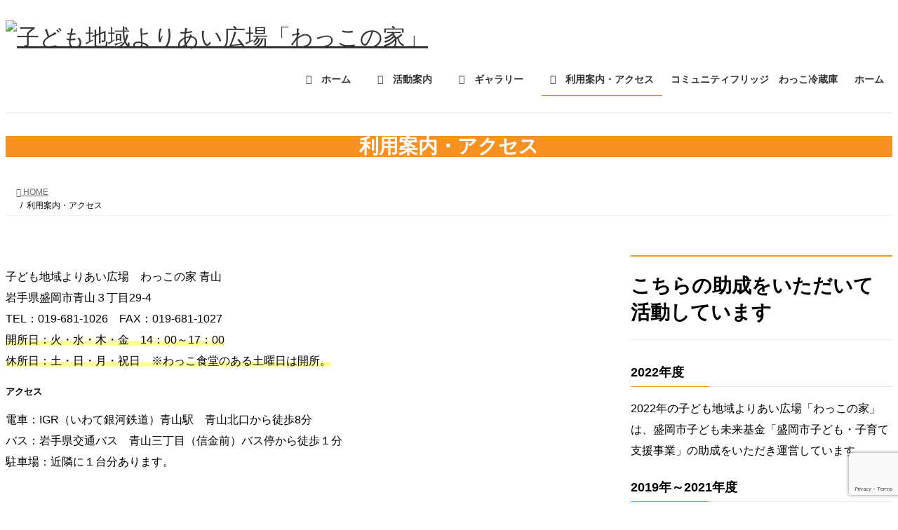

--- FILE ---
content_type: text/html; charset=UTF-8
request_url: https://wacco.jp/info/
body_size: 79219
content:
<!DOCTYPE html>
<html lang="ja">
<head>
<meta charset="utf-8">
<meta http-equiv="X-UA-Compatible" content="IE=edge">
<meta name="viewport" content="width=device-width, initial-scale=1">

<title>利用案内・アクセス | 子ども地域よりあい広場「わっこの家」</title>
<meta name='robots' content='max-image-preview:large' />
	<style>img:is([sizes="auto" i], [sizes^="auto," i]) { contain-intrinsic-size: 3000px 1500px }</style>
	<link rel="alternate" type="application/rss+xml" title="子ども地域よりあい広場「わっこの家」 &raquo; フィード" href="https://wacco.jp/feed/" />
<meta name="description" content="子ども地域よりあい広場　わっこの家 青山岩手県盛岡市青山３丁目29‐4TEL：019‐681-1026　FAX：019-681-1027開所日：火・水・木・金　14：00～17：00休所日：土・日・月・祝日　※わっこ食堂のある土曜日は開所。アクセス電車：IGR（いわて銀河鉄道）青山駅　青山北口から徒歩8分バス：岩手県交通バス　青山三丁目（信金前）バス停から徒歩１分駐車場：近隣に１台分あります。" /><script type="text/javascript">
/* <![CDATA[ */
window._wpemojiSettings = {"baseUrl":"https:\/\/s.w.org\/images\/core\/emoji\/16.0.1\/72x72\/","ext":".png","svgUrl":"https:\/\/s.w.org\/images\/core\/emoji\/16.0.1\/svg\/","svgExt":".svg","source":{"concatemoji":"https:\/\/wacco.jp\/wp\/wp-includes\/js\/wp-emoji-release.min.js?ver=3301393ee12bb6d50a163a6ab5633f52"}};
/*! This file is auto-generated */
!function(s,n){var o,i,e;function c(e){try{var t={supportTests:e,timestamp:(new Date).valueOf()};sessionStorage.setItem(o,JSON.stringify(t))}catch(e){}}function p(e,t,n){e.clearRect(0,0,e.canvas.width,e.canvas.height),e.fillText(t,0,0);var t=new Uint32Array(e.getImageData(0,0,e.canvas.width,e.canvas.height).data),a=(e.clearRect(0,0,e.canvas.width,e.canvas.height),e.fillText(n,0,0),new Uint32Array(e.getImageData(0,0,e.canvas.width,e.canvas.height).data));return t.every(function(e,t){return e===a[t]})}function u(e,t){e.clearRect(0,0,e.canvas.width,e.canvas.height),e.fillText(t,0,0);for(var n=e.getImageData(16,16,1,1),a=0;a<n.data.length;a++)if(0!==n.data[a])return!1;return!0}function f(e,t,n,a){switch(t){case"flag":return n(e,"\ud83c\udff3\ufe0f\u200d\u26a7\ufe0f","\ud83c\udff3\ufe0f\u200b\u26a7\ufe0f")?!1:!n(e,"\ud83c\udde8\ud83c\uddf6","\ud83c\udde8\u200b\ud83c\uddf6")&&!n(e,"\ud83c\udff4\udb40\udc67\udb40\udc62\udb40\udc65\udb40\udc6e\udb40\udc67\udb40\udc7f","\ud83c\udff4\u200b\udb40\udc67\u200b\udb40\udc62\u200b\udb40\udc65\u200b\udb40\udc6e\u200b\udb40\udc67\u200b\udb40\udc7f");case"emoji":return!a(e,"\ud83e\udedf")}return!1}function g(e,t,n,a){var r="undefined"!=typeof WorkerGlobalScope&&self instanceof WorkerGlobalScope?new OffscreenCanvas(300,150):s.createElement("canvas"),o=r.getContext("2d",{willReadFrequently:!0}),i=(o.textBaseline="top",o.font="600 32px Arial",{});return e.forEach(function(e){i[e]=t(o,e,n,a)}),i}function t(e){var t=s.createElement("script");t.src=e,t.defer=!0,s.head.appendChild(t)}"undefined"!=typeof Promise&&(o="wpEmojiSettingsSupports",i=["flag","emoji"],n.supports={everything:!0,everythingExceptFlag:!0},e=new Promise(function(e){s.addEventListener("DOMContentLoaded",e,{once:!0})}),new Promise(function(t){var n=function(){try{var e=JSON.parse(sessionStorage.getItem(o));if("object"==typeof e&&"number"==typeof e.timestamp&&(new Date).valueOf()<e.timestamp+604800&&"object"==typeof e.supportTests)return e.supportTests}catch(e){}return null}();if(!n){if("undefined"!=typeof Worker&&"undefined"!=typeof OffscreenCanvas&&"undefined"!=typeof URL&&URL.createObjectURL&&"undefined"!=typeof Blob)try{var e="postMessage("+g.toString()+"("+[JSON.stringify(i),f.toString(),p.toString(),u.toString()].join(",")+"));",a=new Blob([e],{type:"text/javascript"}),r=new Worker(URL.createObjectURL(a),{name:"wpTestEmojiSupports"});return void(r.onmessage=function(e){c(n=e.data),r.terminate(),t(n)})}catch(e){}c(n=g(i,f,p,u))}t(n)}).then(function(e){for(var t in e)n.supports[t]=e[t],n.supports.everything=n.supports.everything&&n.supports[t],"flag"!==t&&(n.supports.everythingExceptFlag=n.supports.everythingExceptFlag&&n.supports[t]);n.supports.everythingExceptFlag=n.supports.everythingExceptFlag&&!n.supports.flag,n.DOMReady=!1,n.readyCallback=function(){n.DOMReady=!0}}).then(function(){return e}).then(function(){var e;n.supports.everything||(n.readyCallback(),(e=n.source||{}).concatemoji?t(e.concatemoji):e.wpemoji&&e.twemoji&&(t(e.twemoji),t(e.wpemoji)))}))}((window,document),window._wpemojiSettings);
/* ]]> */
</script>
<link rel='stylesheet' id='vkExUnit_common_style-css' href='https://wacco.jp/wp/wp-content/plugins/vk-all-in-one-expansion-unit/assets/css/vkExUnit_style.css?ver=9.113.0.1' type='text/css' media='all' />
<style id='vkExUnit_common_style-inline-css' type='text/css'>
:root {--ver_page_top_button_url:url(https://wacco.jp/wp/wp-content/plugins/vk-all-in-one-expansion-unit/assets/images/to-top-btn-icon.svg);}@font-face {font-weight: normal;font-style: normal;font-family: "vk_sns";src: url("https://wacco.jp/wp/wp-content/plugins/vk-all-in-one-expansion-unit/inc/sns/icons/fonts/vk_sns.eot?-bq20cj");src: url("https://wacco.jp/wp/wp-content/plugins/vk-all-in-one-expansion-unit/inc/sns/icons/fonts/vk_sns.eot?#iefix-bq20cj") format("embedded-opentype"),url("https://wacco.jp/wp/wp-content/plugins/vk-all-in-one-expansion-unit/inc/sns/icons/fonts/vk_sns.woff?-bq20cj") format("woff"),url("https://wacco.jp/wp/wp-content/plugins/vk-all-in-one-expansion-unit/inc/sns/icons/fonts/vk_sns.ttf?-bq20cj") format("truetype"),url("https://wacco.jp/wp/wp-content/plugins/vk-all-in-one-expansion-unit/inc/sns/icons/fonts/vk_sns.svg?-bq20cj#vk_sns") format("svg");}
.veu_promotion-alert__content--text {border: 1px solid rgba(0,0,0,0.125);padding: 0.5em 1em;border-radius: var(--vk-size-radius);margin-bottom: var(--vk-margin-block-bottom);font-size: 0.875rem;}/* Alert Content部分に段落タグを入れた場合に最後の段落の余白を0にする */.veu_promotion-alert__content--text p:last-of-type{margin-bottom:0;margin-top: 0;}
</style>
<style id='wp-emoji-styles-inline-css' type='text/css'>

	img.wp-smiley, img.emoji {
		display: inline !important;
		border: none !important;
		box-shadow: none !important;
		height: 1em !important;
		width: 1em !important;
		margin: 0 0.07em !important;
		vertical-align: -0.1em !important;
		background: none !important;
		padding: 0 !important;
	}
</style>
<link rel='stylesheet' id='wp-block-library-css' href='https://wacco.jp/wp/wp-includes/css/dist/block-library/style.min.css?ver=3301393ee12bb6d50a163a6ab5633f52' type='text/css' media='all' />
<style id='wp-block-library-inline-css' type='text/css'>
.vk-cols--reverse{flex-direction:row-reverse}.vk-cols--hasbtn{margin-bottom:0}.vk-cols--hasbtn>.row>.vk_gridColumn_item,.vk-cols--hasbtn>.wp-block-column{position:relative;padding-bottom:3em}.vk-cols--hasbtn>.row>.vk_gridColumn_item>.wp-block-buttons,.vk-cols--hasbtn>.row>.vk_gridColumn_item>.vk_button,.vk-cols--hasbtn>.wp-block-column>.wp-block-buttons,.vk-cols--hasbtn>.wp-block-column>.vk_button{position:absolute;bottom:0;width:100%}.vk-cols--fit.wp-block-columns{gap:0}.vk-cols--fit.wp-block-columns,.vk-cols--fit.wp-block-columns:not(.is-not-stacked-on-mobile){margin-top:0;margin-bottom:0;justify-content:space-between}.vk-cols--fit.wp-block-columns>.wp-block-column *:last-child,.vk-cols--fit.wp-block-columns:not(.is-not-stacked-on-mobile)>.wp-block-column *:last-child{margin-bottom:0}.vk-cols--fit.wp-block-columns>.wp-block-column>.wp-block-cover,.vk-cols--fit.wp-block-columns:not(.is-not-stacked-on-mobile)>.wp-block-column>.wp-block-cover{margin-top:0}.vk-cols--fit.wp-block-columns.has-background,.vk-cols--fit.wp-block-columns:not(.is-not-stacked-on-mobile).has-background{padding:0}@media(max-width: 599px){.vk-cols--fit.wp-block-columns:not(.has-background)>.wp-block-column:not(.has-background),.vk-cols--fit.wp-block-columns:not(.is-not-stacked-on-mobile):not(.has-background)>.wp-block-column:not(.has-background){padding-left:0 !important;padding-right:0 !important}}@media(min-width: 782px){.vk-cols--fit.wp-block-columns .block-editor-block-list__block.wp-block-column:not(:first-child),.vk-cols--fit.wp-block-columns>.wp-block-column:not(:first-child),.vk-cols--fit.wp-block-columns:not(.is-not-stacked-on-mobile) .block-editor-block-list__block.wp-block-column:not(:first-child),.vk-cols--fit.wp-block-columns:not(.is-not-stacked-on-mobile)>.wp-block-column:not(:first-child){margin-left:0}}@media(min-width: 600px)and (max-width: 781px){.vk-cols--fit.wp-block-columns .wp-block-column:nth-child(2n),.vk-cols--fit.wp-block-columns:not(.is-not-stacked-on-mobile) .wp-block-column:nth-child(2n){margin-left:0}.vk-cols--fit.wp-block-columns .wp-block-column:not(:only-child),.vk-cols--fit.wp-block-columns:not(.is-not-stacked-on-mobile) .wp-block-column:not(:only-child){flex-basis:50% !important}}.vk-cols--fit--gap1.wp-block-columns{gap:1px}@media(min-width: 600px)and (max-width: 781px){.vk-cols--fit--gap1.wp-block-columns .wp-block-column:not(:only-child){flex-basis:calc(50% - 1px) !important}}.vk-cols--fit.vk-cols--grid>.block-editor-block-list__block,.vk-cols--fit.vk-cols--grid>.wp-block-column,.vk-cols--fit.vk-cols--grid:not(.is-not-stacked-on-mobile)>.block-editor-block-list__block,.vk-cols--fit.vk-cols--grid:not(.is-not-stacked-on-mobile)>.wp-block-column{flex-basis:50%;box-sizing:border-box}@media(max-width: 599px){.vk-cols--fit.vk-cols--grid.vk-cols--grid--alignfull>.wp-block-column:nth-child(2)>.wp-block-cover,.vk-cols--fit.vk-cols--grid.vk-cols--grid--alignfull>.wp-block-column:nth-child(2)>.vk_outer,.vk-cols--fit.vk-cols--grid:not(.is-not-stacked-on-mobile).vk-cols--grid--alignfull>.wp-block-column:nth-child(2)>.wp-block-cover,.vk-cols--fit.vk-cols--grid:not(.is-not-stacked-on-mobile).vk-cols--grid--alignfull>.wp-block-column:nth-child(2)>.vk_outer{width:100vw;margin-right:calc((100% - 100vw)/2);margin-left:calc((100% - 100vw)/2)}}@media(min-width: 600px){.vk-cols--fit.vk-cols--grid.vk-cols--grid--alignfull>.wp-block-column:nth-child(2)>.wp-block-cover,.vk-cols--fit.vk-cols--grid.vk-cols--grid--alignfull>.wp-block-column:nth-child(2)>.vk_outer,.vk-cols--fit.vk-cols--grid:not(.is-not-stacked-on-mobile).vk-cols--grid--alignfull>.wp-block-column:nth-child(2)>.wp-block-cover,.vk-cols--fit.vk-cols--grid:not(.is-not-stacked-on-mobile).vk-cols--grid--alignfull>.wp-block-column:nth-child(2)>.vk_outer{margin-right:calc(100% - 50vw);width:50vw}}@media(min-width: 600px){.vk-cols--fit.vk-cols--grid.vk-cols--grid--alignfull.vk-cols--reverse>.wp-block-column,.vk-cols--fit.vk-cols--grid:not(.is-not-stacked-on-mobile).vk-cols--grid--alignfull.vk-cols--reverse>.wp-block-column{margin-left:0;margin-right:0}.vk-cols--fit.vk-cols--grid.vk-cols--grid--alignfull.vk-cols--reverse>.wp-block-column:nth-child(2)>.wp-block-cover,.vk-cols--fit.vk-cols--grid.vk-cols--grid--alignfull.vk-cols--reverse>.wp-block-column:nth-child(2)>.vk_outer,.vk-cols--fit.vk-cols--grid:not(.is-not-stacked-on-mobile).vk-cols--grid--alignfull.vk-cols--reverse>.wp-block-column:nth-child(2)>.wp-block-cover,.vk-cols--fit.vk-cols--grid:not(.is-not-stacked-on-mobile).vk-cols--grid--alignfull.vk-cols--reverse>.wp-block-column:nth-child(2)>.vk_outer{margin-left:calc(100% - 50vw)}}.vk-cols--menu h2,.vk-cols--menu h3,.vk-cols--menu h4,.vk-cols--menu h5{margin-bottom:.2em;text-shadow:#000 0 0 10px}.vk-cols--menu h2:first-child,.vk-cols--menu h3:first-child,.vk-cols--menu h4:first-child,.vk-cols--menu h5:first-child{margin-top:0}.vk-cols--menu p{margin-bottom:1rem;text-shadow:#000 0 0 10px}.vk-cols--menu .wp-block-cover__inner-container:last-child{margin-bottom:0}.vk-cols--fitbnrs .wp-block-column .wp-block-cover:hover img{filter:unset}.vk-cols--fitbnrs .wp-block-column .wp-block-cover:hover{background-color:unset}.vk-cols--fitbnrs .wp-block-column .wp-block-cover:hover .wp-block-cover__image-background{filter:unset !important}.vk-cols--fitbnrs .wp-block-cover .wp-block-cover__inner-container{position:absolute;height:100%;width:100%}.vk-cols--fitbnrs .vk_button{height:100%;margin:0}.vk-cols--fitbnrs .vk_button .vk_button_btn,.vk-cols--fitbnrs .vk_button .btn{height:100%;width:100%;border:none;box-shadow:none;background-color:unset !important;transition:unset}.vk-cols--fitbnrs .vk_button .vk_button_btn:hover,.vk-cols--fitbnrs .vk_button .btn:hover{transition:unset}.vk-cols--fitbnrs .vk_button .vk_button_btn:after,.vk-cols--fitbnrs .vk_button .btn:after{border:none}.vk-cols--fitbnrs .vk_button .vk_button_link_txt{width:100%;position:absolute;top:50%;left:50%;transform:translateY(-50%) translateX(-50%);font-size:2rem;text-shadow:#000 0 0 10px}.vk-cols--fitbnrs .vk_button .vk_button_link_subCaption{width:100%;position:absolute;top:calc(50% + 2.2em);left:50%;transform:translateY(-50%) translateX(-50%);text-shadow:#000 0 0 10px}@media(min-width: 992px){.vk-cols--media.wp-block-columns{gap:3rem}}.vk-fit-map figure{margin-bottom:0}.vk-fit-map iframe{position:relative;margin-bottom:0;display:block;max-height:400px;width:100vw}.vk-fit-map:is(.alignfull,.alignwide) div{max-width:100%}.vk-table--th--width25 :where(tr>*:first-child){width:25%}.vk-table--th--width30 :where(tr>*:first-child){width:30%}.vk-table--th--width35 :where(tr>*:first-child){width:35%}.vk-table--th--width40 :where(tr>*:first-child){width:40%}.vk-table--th--bg-bright :where(tr>*:first-child){background-color:var(--wp--preset--color--bg-secondary, rgba(0, 0, 0, 0.05))}@media(max-width: 599px){.vk-table--mobile-block :is(th,td){width:100%;display:block}.vk-table--mobile-block.wp-block-table table :is(th,td){border-top:none}}.vk-table--width--th25 :where(tr>*:first-child){width:25%}.vk-table--width--th30 :where(tr>*:first-child){width:30%}.vk-table--width--th35 :where(tr>*:first-child){width:35%}.vk-table--width--th40 :where(tr>*:first-child){width:40%}.no-margin{margin:0}@media(max-width: 599px){.wp-block-image.vk-aligncenter--mobile>.alignright{float:none;margin-left:auto;margin-right:auto}.vk-no-padding-horizontal--mobile{padding-left:0 !important;padding-right:0 !important}}
/* VK Color Palettes */
</style>
<style id='classic-theme-styles-inline-css' type='text/css'>
/*! This file is auto-generated */
.wp-block-button__link{color:#fff;background-color:#32373c;border-radius:9999px;box-shadow:none;text-decoration:none;padding:calc(.667em + 2px) calc(1.333em + 2px);font-size:1.125em}.wp-block-file__button{background:#32373c;color:#fff;text-decoration:none}
</style>
<style id='global-styles-inline-css' type='text/css'>
:root{--wp--preset--aspect-ratio--square: 1;--wp--preset--aspect-ratio--4-3: 4/3;--wp--preset--aspect-ratio--3-4: 3/4;--wp--preset--aspect-ratio--3-2: 3/2;--wp--preset--aspect-ratio--2-3: 2/3;--wp--preset--aspect-ratio--16-9: 16/9;--wp--preset--aspect-ratio--9-16: 9/16;--wp--preset--color--black: #000000;--wp--preset--color--cyan-bluish-gray: #abb8c3;--wp--preset--color--white: #ffffff;--wp--preset--color--pale-pink: #f78da7;--wp--preset--color--vivid-red: #cf2e2e;--wp--preset--color--luminous-vivid-orange: #ff6900;--wp--preset--color--luminous-vivid-amber: #fcb900;--wp--preset--color--light-green-cyan: #7bdcb5;--wp--preset--color--vivid-green-cyan: #00d084;--wp--preset--color--pale-cyan-blue: #8ed1fc;--wp--preset--color--vivid-cyan-blue: #0693e3;--wp--preset--color--vivid-purple: #9b51e0;--wp--preset--gradient--vivid-cyan-blue-to-vivid-purple: linear-gradient(135deg,rgba(6,147,227,1) 0%,rgb(155,81,224) 100%);--wp--preset--gradient--light-green-cyan-to-vivid-green-cyan: linear-gradient(135deg,rgb(122,220,180) 0%,rgb(0,208,130) 100%);--wp--preset--gradient--luminous-vivid-amber-to-luminous-vivid-orange: linear-gradient(135deg,rgba(252,185,0,1) 0%,rgba(255,105,0,1) 100%);--wp--preset--gradient--luminous-vivid-orange-to-vivid-red: linear-gradient(135deg,rgba(255,105,0,1) 0%,rgb(207,46,46) 100%);--wp--preset--gradient--very-light-gray-to-cyan-bluish-gray: linear-gradient(135deg,rgb(238,238,238) 0%,rgb(169,184,195) 100%);--wp--preset--gradient--cool-to-warm-spectrum: linear-gradient(135deg,rgb(74,234,220) 0%,rgb(151,120,209) 20%,rgb(207,42,186) 40%,rgb(238,44,130) 60%,rgb(251,105,98) 80%,rgb(254,248,76) 100%);--wp--preset--gradient--blush-light-purple: linear-gradient(135deg,rgb(255,206,236) 0%,rgb(152,150,240) 100%);--wp--preset--gradient--blush-bordeaux: linear-gradient(135deg,rgb(254,205,165) 0%,rgb(254,45,45) 50%,rgb(107,0,62) 100%);--wp--preset--gradient--luminous-dusk: linear-gradient(135deg,rgb(255,203,112) 0%,rgb(199,81,192) 50%,rgb(65,88,208) 100%);--wp--preset--gradient--pale-ocean: linear-gradient(135deg,rgb(255,245,203) 0%,rgb(182,227,212) 50%,rgb(51,167,181) 100%);--wp--preset--gradient--electric-grass: linear-gradient(135deg,rgb(202,248,128) 0%,rgb(113,206,126) 100%);--wp--preset--gradient--midnight: linear-gradient(135deg,rgb(2,3,129) 0%,rgb(40,116,252) 100%);--wp--preset--font-size--small: 13px;--wp--preset--font-size--medium: 20px;--wp--preset--font-size--large: 36px;--wp--preset--font-size--x-large: 42px;--wp--preset--spacing--20: 0.44rem;--wp--preset--spacing--30: 0.67rem;--wp--preset--spacing--40: 1rem;--wp--preset--spacing--50: 1.5rem;--wp--preset--spacing--60: 2.25rem;--wp--preset--spacing--70: 3.38rem;--wp--preset--spacing--80: 5.06rem;--wp--preset--shadow--natural: 6px 6px 9px rgba(0, 0, 0, 0.2);--wp--preset--shadow--deep: 12px 12px 50px rgba(0, 0, 0, 0.4);--wp--preset--shadow--sharp: 6px 6px 0px rgba(0, 0, 0, 0.2);--wp--preset--shadow--outlined: 6px 6px 0px -3px rgba(255, 255, 255, 1), 6px 6px rgba(0, 0, 0, 1);--wp--preset--shadow--crisp: 6px 6px 0px rgba(0, 0, 0, 1);}:where(.is-layout-flex){gap: 0.5em;}:where(.is-layout-grid){gap: 0.5em;}body .is-layout-flex{display: flex;}.is-layout-flex{flex-wrap: wrap;align-items: center;}.is-layout-flex > :is(*, div){margin: 0;}body .is-layout-grid{display: grid;}.is-layout-grid > :is(*, div){margin: 0;}:where(.wp-block-columns.is-layout-flex){gap: 2em;}:where(.wp-block-columns.is-layout-grid){gap: 2em;}:where(.wp-block-post-template.is-layout-flex){gap: 1.25em;}:where(.wp-block-post-template.is-layout-grid){gap: 1.25em;}.has-black-color{color: var(--wp--preset--color--black) !important;}.has-cyan-bluish-gray-color{color: var(--wp--preset--color--cyan-bluish-gray) !important;}.has-white-color{color: var(--wp--preset--color--white) !important;}.has-pale-pink-color{color: var(--wp--preset--color--pale-pink) !important;}.has-vivid-red-color{color: var(--wp--preset--color--vivid-red) !important;}.has-luminous-vivid-orange-color{color: var(--wp--preset--color--luminous-vivid-orange) !important;}.has-luminous-vivid-amber-color{color: var(--wp--preset--color--luminous-vivid-amber) !important;}.has-light-green-cyan-color{color: var(--wp--preset--color--light-green-cyan) !important;}.has-vivid-green-cyan-color{color: var(--wp--preset--color--vivid-green-cyan) !important;}.has-pale-cyan-blue-color{color: var(--wp--preset--color--pale-cyan-blue) !important;}.has-vivid-cyan-blue-color{color: var(--wp--preset--color--vivid-cyan-blue) !important;}.has-vivid-purple-color{color: var(--wp--preset--color--vivid-purple) !important;}.has-black-background-color{background-color: var(--wp--preset--color--black) !important;}.has-cyan-bluish-gray-background-color{background-color: var(--wp--preset--color--cyan-bluish-gray) !important;}.has-white-background-color{background-color: var(--wp--preset--color--white) !important;}.has-pale-pink-background-color{background-color: var(--wp--preset--color--pale-pink) !important;}.has-vivid-red-background-color{background-color: var(--wp--preset--color--vivid-red) !important;}.has-luminous-vivid-orange-background-color{background-color: var(--wp--preset--color--luminous-vivid-orange) !important;}.has-luminous-vivid-amber-background-color{background-color: var(--wp--preset--color--luminous-vivid-amber) !important;}.has-light-green-cyan-background-color{background-color: var(--wp--preset--color--light-green-cyan) !important;}.has-vivid-green-cyan-background-color{background-color: var(--wp--preset--color--vivid-green-cyan) !important;}.has-pale-cyan-blue-background-color{background-color: var(--wp--preset--color--pale-cyan-blue) !important;}.has-vivid-cyan-blue-background-color{background-color: var(--wp--preset--color--vivid-cyan-blue) !important;}.has-vivid-purple-background-color{background-color: var(--wp--preset--color--vivid-purple) !important;}.has-black-border-color{border-color: var(--wp--preset--color--black) !important;}.has-cyan-bluish-gray-border-color{border-color: var(--wp--preset--color--cyan-bluish-gray) !important;}.has-white-border-color{border-color: var(--wp--preset--color--white) !important;}.has-pale-pink-border-color{border-color: var(--wp--preset--color--pale-pink) !important;}.has-vivid-red-border-color{border-color: var(--wp--preset--color--vivid-red) !important;}.has-luminous-vivid-orange-border-color{border-color: var(--wp--preset--color--luminous-vivid-orange) !important;}.has-luminous-vivid-amber-border-color{border-color: var(--wp--preset--color--luminous-vivid-amber) !important;}.has-light-green-cyan-border-color{border-color: var(--wp--preset--color--light-green-cyan) !important;}.has-vivid-green-cyan-border-color{border-color: var(--wp--preset--color--vivid-green-cyan) !important;}.has-pale-cyan-blue-border-color{border-color: var(--wp--preset--color--pale-cyan-blue) !important;}.has-vivid-cyan-blue-border-color{border-color: var(--wp--preset--color--vivid-cyan-blue) !important;}.has-vivid-purple-border-color{border-color: var(--wp--preset--color--vivid-purple) !important;}.has-vivid-cyan-blue-to-vivid-purple-gradient-background{background: var(--wp--preset--gradient--vivid-cyan-blue-to-vivid-purple) !important;}.has-light-green-cyan-to-vivid-green-cyan-gradient-background{background: var(--wp--preset--gradient--light-green-cyan-to-vivid-green-cyan) !important;}.has-luminous-vivid-amber-to-luminous-vivid-orange-gradient-background{background: var(--wp--preset--gradient--luminous-vivid-amber-to-luminous-vivid-orange) !important;}.has-luminous-vivid-orange-to-vivid-red-gradient-background{background: var(--wp--preset--gradient--luminous-vivid-orange-to-vivid-red) !important;}.has-very-light-gray-to-cyan-bluish-gray-gradient-background{background: var(--wp--preset--gradient--very-light-gray-to-cyan-bluish-gray) !important;}.has-cool-to-warm-spectrum-gradient-background{background: var(--wp--preset--gradient--cool-to-warm-spectrum) !important;}.has-blush-light-purple-gradient-background{background: var(--wp--preset--gradient--blush-light-purple) !important;}.has-blush-bordeaux-gradient-background{background: var(--wp--preset--gradient--blush-bordeaux) !important;}.has-luminous-dusk-gradient-background{background: var(--wp--preset--gradient--luminous-dusk) !important;}.has-pale-ocean-gradient-background{background: var(--wp--preset--gradient--pale-ocean) !important;}.has-electric-grass-gradient-background{background: var(--wp--preset--gradient--electric-grass) !important;}.has-midnight-gradient-background{background: var(--wp--preset--gradient--midnight) !important;}.has-small-font-size{font-size: var(--wp--preset--font-size--small) !important;}.has-medium-font-size{font-size: var(--wp--preset--font-size--medium) !important;}.has-large-font-size{font-size: var(--wp--preset--font-size--large) !important;}.has-x-large-font-size{font-size: var(--wp--preset--font-size--x-large) !important;}
:where(.wp-block-post-template.is-layout-flex){gap: 1.25em;}:where(.wp-block-post-template.is-layout-grid){gap: 1.25em;}
:where(.wp-block-columns.is-layout-flex){gap: 2em;}:where(.wp-block-columns.is-layout-grid){gap: 2em;}
:root :where(.wp-block-pullquote){font-size: 1.5em;line-height: 1.6;}
</style>
<link rel='stylesheet' id='contact-form-7-css' href='https://wacco.jp/wp/wp-content/plugins/contact-form-7/includes/css/styles.css?ver=6.1.3' type='text/css' media='all' />
<link rel='stylesheet' id='cmplz-general-css' href='https://wacco.jp/wp/wp-content/plugins/complianz-gdpr/assets/css/cookieblocker.min.css?ver=1762479094' type='text/css' media='all' />
<link rel='stylesheet' id='vk-swiper-style-css' href='https://wacco.jp/wp/wp-content/plugins/vk-blocks/vendor/vektor-inc/vk-swiper/src/assets/css/swiper-bundle.min.css?ver=11.0.2' type='text/css' media='all' />
<link rel='stylesheet' id='bootstrap-4-style-css' href='https://wacco.jp/wp/wp-content/themes/lightning/_g2/library/bootstrap-4/css/bootstrap.min.css?ver=4.5.0' type='text/css' media='all' />
<link rel='stylesheet' id='lightning-common-style-css' href='https://wacco.jp/wp/wp-content/themes/lightning/_g2/assets/css/common.css?ver=15.30.0' type='text/css' media='all' />
<style id='lightning-common-style-inline-css' type='text/css'>
/* vk-mobile-nav */:root {--vk-mobile-nav-menu-btn-bg-src: url("https://wacco.jp/wp/wp-content/themes/lightning/_g2/inc/vk-mobile-nav/package/images/vk-menu-btn-black.svg");--vk-mobile-nav-menu-btn-close-bg-src: url("https://wacco.jp/wp/wp-content/themes/lightning/_g2/inc/vk-mobile-nav/package/images/vk-menu-close-black.svg");--vk-menu-acc-icon-open-black-bg-src: url("https://wacco.jp/wp/wp-content/themes/lightning/_g2/inc/vk-mobile-nav/package/images/vk-menu-acc-icon-open-black.svg");--vk-menu-acc-icon-open-white-bg-src: url("https://wacco.jp/wp/wp-content/themes/lightning/_g2/inc/vk-mobile-nav/package/images/vk-menu-acc-icon-open-white.svg");--vk-menu-acc-icon-close-black-bg-src: url("https://wacco.jp/wp/wp-content/themes/lightning/_g2/inc/vk-mobile-nav/package/images/vk-menu-close-black.svg");--vk-menu-acc-icon-close-white-bg-src: url("https://wacco.jp/wp/wp-content/themes/lightning/_g2/inc/vk-mobile-nav/package/images/vk-menu-close-white.svg");}
</style>
<link rel='stylesheet' id='lightning-design-style-css' href='https://wacco.jp/wp/wp-content/themes/lightning/_g2/design-skin/origin2/css/style.css?ver=15.30.0' type='text/css' media='all' />
<style id='lightning-design-style-inline-css' type='text/css'>
:root {--color-key:#f79220;--wp--preset--color--vk-color-primary:#f79220;--color-key-dark:#c47500;}
/* ltg common custom */:root {--vk-menu-acc-btn-border-color:#333;--vk-color-primary:#f79220;--vk-color-primary-dark:#c47500;--vk-color-primary-vivid:#ffa123;--color-key:#f79220;--wp--preset--color--vk-color-primary:#f79220;--color-key-dark:#c47500;}.veu_color_txt_key { color:#c47500 ; }.veu_color_bg_key { background-color:#c47500 ; }.veu_color_border_key { border-color:#c47500 ; }.btn-default { border-color:#f79220;color:#f79220;}.btn-default:focus,.btn-default:hover { border-color:#f79220;background-color: #f79220; }.wp-block-search__button,.btn-primary { background-color:#f79220;border-color:#c47500; }.wp-block-search__button:focus,.wp-block-search__button:hover,.btn-primary:not(:disabled):not(.disabled):active,.btn-primary:focus,.btn-primary:hover { background-color:#c47500;border-color:#f79220; }.btn-outline-primary { color : #f79220 ; border-color:#f79220; }.btn-outline-primary:not(:disabled):not(.disabled):active,.btn-outline-primary:focus,.btn-outline-primary:hover { color : #fff; background-color:#f79220;border-color:#c47500; }a { color:#337ab7; }
.tagcloud a:before { font-family: "Font Awesome 5 Free";content: "\f02b";font-weight: bold; }
.media .media-body .media-heading a:hover { color:#f79220; }@media (min-width: 768px){.gMenu > li:before,.gMenu > li.menu-item-has-children::after { border-bottom-color:#c47500 }.gMenu li li { background-color:#c47500 }.gMenu li li a:hover { background-color:#f79220; }} /* @media (min-width: 768px) */.page-header { background-color:#f79220; }h2,.mainSection-title { border-top-color:#f79220; }h3:after,.subSection-title:after { border-bottom-color:#f79220; }ul.page-numbers li span.page-numbers.current,.page-link dl .post-page-numbers.current { background-color:#f79220; }.pager li > a { border-color:#f79220;color:#f79220;}.pager li > a:hover { background-color:#f79220;color:#fff;}.siteFooter { border-top-color:#f79220; }dt { border-left-color:#f79220; }:root {--g_nav_main_acc_icon_open_url:url(https://wacco.jp/wp/wp-content/themes/lightning/_g2/inc/vk-mobile-nav/package/images/vk-menu-acc-icon-open-black.svg);--g_nav_main_acc_icon_close_url: url(https://wacco.jp/wp/wp-content/themes/lightning/_g2/inc/vk-mobile-nav/package/images/vk-menu-close-black.svg);--g_nav_sub_acc_icon_open_url: url(https://wacco.jp/wp/wp-content/themes/lightning/_g2/inc/vk-mobile-nav/package/images/vk-menu-acc-icon-open-white.svg);--g_nav_sub_acc_icon_close_url: url(https://wacco.jp/wp/wp-content/themes/lightning/_g2/inc/vk-mobile-nav/package/images/vk-menu-close-white.svg);}
</style>
<link rel='stylesheet' id='veu-cta-css' href='https://wacco.jp/wp/wp-content/plugins/vk-all-in-one-expansion-unit/inc/call-to-action/package/assets/css/style.css?ver=9.113.0.1' type='text/css' media='all' />
<link rel='stylesheet' id='vk-blocks-build-css-css' href='https://wacco.jp/wp/wp-content/plugins/vk-blocks/build/block-build.css?ver=1.115.2.1' type='text/css' media='all' />
<style id='vk-blocks-build-css-inline-css' type='text/css'>

	:root {
		--vk_image-mask-circle: url(https://wacco.jp/wp/wp-content/plugins/vk-blocks/inc/vk-blocks/images/circle.svg);
		--vk_image-mask-wave01: url(https://wacco.jp/wp/wp-content/plugins/vk-blocks/inc/vk-blocks/images/wave01.svg);
		--vk_image-mask-wave02: url(https://wacco.jp/wp/wp-content/plugins/vk-blocks/inc/vk-blocks/images/wave02.svg);
		--vk_image-mask-wave03: url(https://wacco.jp/wp/wp-content/plugins/vk-blocks/inc/vk-blocks/images/wave03.svg);
		--vk_image-mask-wave04: url(https://wacco.jp/wp/wp-content/plugins/vk-blocks/inc/vk-blocks/images/wave04.svg);
	}
	

	:root {

		--vk-balloon-border-width:1px;

		--vk-balloon-speech-offset:-12px;
	}
	

	:root {
		--vk_flow-arrow: url(https://wacco.jp/wp/wp-content/plugins/vk-blocks/inc/vk-blocks/images/arrow_bottom.svg);
	}
	
</style>
<link rel='stylesheet' id='lightning-theme-style-css' href='https://wacco.jp/wp/wp-content/themes/lightning/style.css?ver=15.30.0' type='text/css' media='all' />
<link rel='stylesheet' id='vk-font-awesome-css' href='https://wacco.jp/wp/wp-content/themes/lightning/vendor/vektor-inc/font-awesome-versions/src/versions/6/css/all.min.css?ver=6.4.2' type='text/css' media='all' />
<link rel='stylesheet' id='dflip-style-css' href='https://wacco.jp/wp/wp-content/plugins/3d-flipbook-dflip-lite/assets/css/dflip.min.css?ver=2.4.20' type='text/css' media='all' />
<script type="text/javascript" src="https://wacco.jp/wp/wp-includes/js/jquery/jquery.min.js?ver=3.7.1" id="jquery-core-js"></script>
<script type="text/javascript" src="https://wacco.jp/wp/wp-includes/js/jquery/jquery-migrate.min.js?ver=3.4.1" id="jquery-migrate-js"></script>
<script type="text/javascript" id="3d-flip-book-client-locale-loader-js-extra">
/* <![CDATA[ */
var FB3D_CLIENT_LOCALE = {"ajaxurl":"https:\/\/wacco.jp\/wp\/wp-admin\/admin-ajax.php","dictionary":{"Table of contents":"Table of contents","Close":"Close","Bookmarks":"Bookmarks","Thumbnails":"Thumbnails","Search":"Search","Share":"Share","Facebook":"Facebook","Twitter":"Twitter","Email":"Email","Play":"Play","Previous page":"Previous page","Next page":"Next page","Zoom in":"Zoom in","Zoom out":"Zoom out","Fit view":"Fit view","Auto play":"Auto play","Full screen":"Full screen","More":"More","Smart pan":"Smart pan","Single page":"Single page","Sounds":"Sounds","Stats":"Stats","Print":"Print","Download":"Download","Goto first page":"Goto first page","Goto last page":"Goto last page"},"images":"https:\/\/wacco.jp\/wp\/wp-content\/plugins\/interactive-3d-flipbook-powered-physics-engine\/assets\/images\/","jsData":{"urls":[],"posts":{"ids_mis":[],"ids":[]},"pages":[],"firstPages":[],"bookCtrlProps":[],"bookTemplates":[]},"key":"3d-flip-book","pdfJS":{"pdfJsLib":"https:\/\/wacco.jp\/wp\/wp-content\/plugins\/interactive-3d-flipbook-powered-physics-engine\/assets\/js\/pdf.min.js?ver=4.3.136","pdfJsWorker":"https:\/\/wacco.jp\/wp\/wp-content\/plugins\/interactive-3d-flipbook-powered-physics-engine\/assets\/js\/pdf.worker.js?ver=4.3.136","stablePdfJsLib":"https:\/\/wacco.jp\/wp\/wp-content\/plugins\/interactive-3d-flipbook-powered-physics-engine\/assets\/js\/stable\/pdf.min.js?ver=2.5.207","stablePdfJsWorker":"https:\/\/wacco.jp\/wp\/wp-content\/plugins\/interactive-3d-flipbook-powered-physics-engine\/assets\/js\/stable\/pdf.worker.js?ver=2.5.207","pdfJsCMapUrl":"https:\/\/wacco.jp\/wp\/wp-content\/plugins\/interactive-3d-flipbook-powered-physics-engine\/assets\/cmaps\/"},"cacheurl":"https:\/\/wacco.jp\/wp\/wp-content\/uploads\/3d-flip-book\/cache\/","pluginsurl":"https:\/\/wacco.jp\/wp\/wp-content\/plugins\/","pluginurl":"https:\/\/wacco.jp\/wp\/wp-content\/plugins\/interactive-3d-flipbook-powered-physics-engine\/","thumbnailSize":{"width":"150","height":"150"},"version":"1.16.17"};
/* ]]> */
</script>
<script type="text/javascript" src="https://wacco.jp/wp/wp-content/plugins/interactive-3d-flipbook-powered-physics-engine/assets/js/client-locale-loader.js?ver=1.16.17" id="3d-flip-book-client-locale-loader-js" async="async" data-wp-strategy="async"></script>
<link rel="https://api.w.org/" href="https://wacco.jp/wp-json/" /><link rel="alternate" title="JSON" type="application/json" href="https://wacco.jp/wp-json/wp/v2/pages/29" /><link rel="EditURI" type="application/rsd+xml" title="RSD" href="https://wacco.jp/wp/xmlrpc.php?rsd" />
<link rel="canonical" href="https://wacco.jp/info/" />
<link rel="alternate" title="oEmbed (JSON)" type="application/json+oembed" href="https://wacco.jp/wp-json/oembed/1.0/embed?url=https%3A%2F%2Fwacco.jp%2Finfo%2F" />
<link rel="alternate" title="oEmbed (XML)" type="text/xml+oembed" href="https://wacco.jp/wp-json/oembed/1.0/embed?url=https%3A%2F%2Fwacco.jp%2Finfo%2F&#038;format=xml" />
			<style>.cmplz-hidden {
					display: none !important;
				}</style><style id="lightning-color-custom-for-plugins" type="text/css">/* ltg theme common */.color_key_bg,.color_key_bg_hover:hover{background-color: #f79220;}.color_key_txt,.color_key_txt_hover:hover{color: #f79220;}.color_key_border,.color_key_border_hover:hover{border-color: #f79220;}.color_key_dark_bg,.color_key_dark_bg_hover:hover{background-color: #c47500;}.color_key_dark_txt,.color_key_dark_txt_hover:hover{color: #c47500;}.color_key_dark_border,.color_key_dark_border_hover:hover{border-color: #c47500;}</style><!-- [ VK All in One Expansion Unit OGP ] -->
<meta property="og:site_name" content="子ども地域よりあい広場「わっこの家」" />
<meta property="og:url" content="https://wacco.jp/info/" />
<meta property="og:title" content="利用案内・アクセス | 子ども地域よりあい広場「わっこの家」" />
<meta property="og:description" content="子ども地域よりあい広場　わっこの家 青山岩手県盛岡市青山３丁目29‐4TEL：019‐681-1026　FAX：019-681-1027開所日：火・水・木・金　14：00～17：00休所日：土・日・月・祝日　※わっこ食堂のある土曜日は開所。アクセス電車：IGR（いわて銀河鉄道）青山駅　青山北口から徒歩8分バス：岩手県交通バス　青山三丁目（信金前）バス停から徒歩１分駐車場：近隣に１台分あります。" />
<meta property="og:type" content="article" />
<!-- [ / VK All in One Expansion Unit OGP ] -->
<!-- [ VK All in One Expansion Unit twitter card ] -->
<meta name="twitter:card" content="summary_large_image">
<meta name="twitter:description" content="子ども地域よりあい広場　わっこの家 青山岩手県盛岡市青山３丁目29‐4TEL：019‐681-1026　FAX：019-681-1027開所日：火・水・木・金　14：00～17：00休所日：土・日・月・祝日　※わっこ食堂のある土曜日は開所。アクセス電車：IGR（いわて銀河鉄道）青山駅　青山北口から徒歩8分バス：岩手県交通バス　青山三丁目（信金前）バス停から徒歩１分駐車場：近隣に１台分あります。">
<meta name="twitter:title" content="利用案内・アクセス | 子ども地域よりあい広場「わっこの家」">
<meta name="twitter:url" content="https://wacco.jp/info/">
	<meta name="twitter:domain" content="wacco.jp">
	<!-- [ / VK All in One Expansion Unit twitter card ] -->
	<link rel="icon" href="https://wacco.jp/wp/wp-content/uploads/2022/04/わっこロゴ-ファビコン-150x150.png" sizes="32x32" />
<link rel="icon" href="https://wacco.jp/wp/wp-content/uploads/2022/04/わっこロゴ-ファビコン.png" sizes="192x192" />
<link rel="apple-touch-icon" href="https://wacco.jp/wp/wp-content/uploads/2022/04/わっこロゴ-ファビコン.png" />
<meta name="msapplication-TileImage" content="https://wacco.jp/wp/wp-content/uploads/2022/04/わっこロゴ-ファビコン.png" />

</head>
<body data-rsssl=1 data-cmplz=1 class="wp-singular page-template-default page page-id-29 wp-theme-lightning vk-blocks fa_v6_css post-name-info post-type-page sidebar-fix sidebar-fix-priority-top bootstrap4 device-pc">
<a class="skip-link screen-reader-text" href="#main">コンテンツへスキップ</a>
<a class="skip-link screen-reader-text" href="#vk-mobile-nav">ナビゲーションに移動</a>
<header class="siteHeader">
		<div class="container siteHeadContainer">
		<div class="navbar-header">
						<p class="navbar-brand siteHeader_logo">
			<a href="https://wacco.jp/">
				<span><img src="https://wacco.jp/wp/wp-content/uploads/2021/04/わっこロゴ.png" alt="子ども地域よりあい広場「わっこの家」" /></span>
			</a>
			</p>
					</div>

					<div id="gMenu_outer" class="gMenu_outer">
				<nav class="menu-%e3%83%a1%e3%82%a4%e3%83%b3%e3%83%a1%e3%83%8b%e3%83%a5%e3%83%bc-container"><ul id="menu-%e3%83%a1%e3%82%a4%e3%83%b3%e3%83%a1%e3%83%8b%e3%83%a5%e3%83%bc" class="menu gMenu vk-menu-acc"><li id="menu-item-45" class="menu-item menu-item-type-custom menu-item-object-custom menu-item-home"><a href="https://wacco.jp"><strong class="gMenu_name"><i class="fas fa-home"></i>　ホーム　</strong></a></li>
<li id="menu-item-46" class="menu-item menu-item-type-post_type menu-item-object-page"><a href="https://wacco.jp/info2/"><strong class="gMenu_name"><i class="fas fa-smile"></i>　活動案内　</strong></a></li>
<li id="menu-item-48" class="menu-item menu-item-type-post_type menu-item-object-page"><a href="https://wacco.jp/gallery/"><strong class="gMenu_name"><i class="fas fa-camera"></i>　ギャラリー　</strong></a></li>
<li id="menu-item-47" class="menu-item menu-item-type-post_type menu-item-object-page current-menu-item page_item page-item-29 current_page_item"><a href="https://wacco.jp/info/"><strong class="gMenu_name"><i class="fas fa-map-signs"></i>　利用案内・アクセス</strong></a></li>
<li id="menu-item-383" class="menu-item menu-item-type-post_type menu-item-object-page menu-item-has-children"><a href="https://wacco.jp/fridge/"><strong class="gMenu_name">コミュニティフリッジ　わっこ冷蔵庫</strong></a>
<ul class="sub-menu">
	<li id="menu-item-686" class="menu-item menu-item-type-post_type menu-item-object-page"><a href="https://wacco.jp/fridge/">わっこ冷蔵庫について</a></li>
	<li id="menu-item-384" class="menu-item menu-item-type-post_type menu-item-object-page"><a href="https://wacco.jp/fridge/fridge_1/">わっこ冷蔵庫を利用したい</a></li>
	<li id="menu-item-385" class="menu-item menu-item-type-post_type menu-item-object-page"><a href="https://wacco.jp/fridge/fridge_2/">食料品等を寄付したい</a></li>
	<li id="menu-item-684" class="menu-item menu-item-type-post_type menu-item-object-page"><a href="https://wacco.jp/fridge/qa/">わっこ冷蔵庫　よくあるご質問</a></li>
</ul>
</li>
<li id="menu-item-685" class="menu-item menu-item-type-custom menu-item-object-custom menu-item-home"><a href="https://wacco.jp/"><strong class="gMenu_name">ホーム</strong></a></li>
</ul></nav>			</div>
			</div>
	</header>

<div class="section page-header"><div class="container"><div class="row"><div class="col-md-12">
<h1 class="page-header_pageTitle">
利用案内・アクセス</h1>
</div></div></div></div><!-- [ /.page-header ] -->


<!-- [ .breadSection ] --><div class="section breadSection"><div class="container"><div class="row"><ol class="breadcrumb" itemscope itemtype="https://schema.org/BreadcrumbList"><li id="panHome" itemprop="itemListElement" itemscope itemtype="http://schema.org/ListItem"><a itemprop="item" href="https://wacco.jp/"><span itemprop="name"><i class="fa fa-home"></i> HOME</span></a><meta itemprop="position" content="1" /></li><li><span>利用案内・アクセス</span><meta itemprop="position" content="2" /></li></ol></div></div></div><!-- [ /.breadSection ] -->

<div class="section siteContent">
<div class="container">
<div class="row">

	<div class="col mainSection mainSection-col-two baseSection vk_posts-mainSection" id="main" role="main">
				<article id="post-29" class="entry entry-full post-29 page type-page status-publish hentry">

	
	
	
	<div class="entry-body">
				
<p>子ども地域よりあい広場　わっこの家 青山<br>岩手県盛岡市青山３丁目29‐4<br>TEL：019‐681-1026　FAX：019-681-1027<br><span data-color="#fffd6b" style="background: linear-gradient(transparent 60%,rgba(255, 253, 107, 0.7) 0);" class="vk_highlighter">開所日：火・水・木・金　14：00～17：00</span><br><span data-color="#fffd6b" style="background: linear-gradient(transparent 60%,rgba(255, 253, 107, 0.7) 0);" class="vk_highlighter">休所日：土・日・月・祝日　※わっこ食堂のある土曜日は開所。</span></p>



<h5 class="wp-block-heading"><strong>アクセス</strong></h5>



<p>電車：IGR（いわて銀河鉄道）青山駅　青山北口から徒歩8分<br>バス：岩手県交通バス　青山三丁目（信金前）バス停から徒歩１分<br>駐車場：近隣に１台分あります。</p>



<iframe src="https://www.google.com/maps/embed?pb=!1m18!1m12!1m3!1d456.1445220174268!2d141.1117721665638!3d39.72701726083061!2m3!1f0!2f0!3f0!3m2!1i1024!2i768!4f13.1!3m3!1m2!1s0x5f85771a013df5bb%3A0x54a470f4da4c7f95!2z5a2Q44Gp44KC5Zyw5Z-f44KI44KK44GC44GE5bqD5aC044CM44KP44Gj44GT44Gu5a6244CN!5e0!3m2!1sja!2sjp!4v1617950462042!5m2!1sja!2sjp" width="600" height="450" style="border:0;" allowfullscreen="" loading="lazy"></iframe>



<figure class="wp-block-image size-full is-resized"><img fetchpriority="high" decoding="async" width="973" height="817" src="https://wacco.jp/wp/wp-content/uploads/2023/12/わっこの家駐車場.png" alt="" class="wp-image-1065" style="width:400px" srcset="https://wacco.jp/wp/wp-content/uploads/2023/12/わっこの家駐車場.png 973w, https://wacco.jp/wp/wp-content/uploads/2023/12/わっこの家駐車場-300x252.png 300w, https://wacco.jp/wp/wp-content/uploads/2023/12/わっこの家駐車場-768x645.png 768w" sizes="(max-width: 973px) 100vw, 973px" /></figure>
<div class="veu_socialSet veu_socialSet-auto veu_socialSet-position-after veu_contentAddSection"><script>window.twttr=(function(d,s,id){var js,fjs=d.getElementsByTagName(s)[0],t=window.twttr||{};if(d.getElementById(id))return t;js=d.createElement(s);js.id=id;js.src="https://platform.twitter.com/widgets.js";fjs.parentNode.insertBefore(js,fjs);t._e=[];t.ready=function(f){t._e.push(f);};return t;}(document,"script","twitter-wjs"));</script><ul><li class="sb_facebook sb_icon"><a class="sb_icon_inner" href="//www.facebook.com/sharer.php?src=bm&u=https%3A%2F%2Fwacco.jp%2Finfo%2F&amp;t=%E5%88%A9%E7%94%A8%E6%A1%88%E5%86%85%E3%83%BB%E3%82%A2%E3%82%AF%E3%82%BB%E3%82%B9%20%7C%20%E5%AD%90%E3%81%A9%E3%82%82%E5%9C%B0%E5%9F%9F%E3%82%88%E3%82%8A%E3%81%82%E3%81%84%E5%BA%83%E5%A0%B4%E3%80%8C%E3%82%8F%E3%81%A3%E3%81%93%E3%81%AE%E5%AE%B6%E3%80%8D" target="_blank" onclick="window.open(this.href,'FBwindow','width=650,height=450,menubar=no,toolbar=no,scrollbars=yes');return false;"><span class="vk_icon_w_r_sns_fb icon_sns"></span><span class="sns_txt">Facebook</span><span class="veu_count_sns_fb"></span></a></li><li class="sb_x_twitter sb_icon"><a class="sb_icon_inner" href="//twitter.com/intent/tweet?url=https%3A%2F%2Fwacco.jp%2Finfo%2F&amp;text=%E5%88%A9%E7%94%A8%E6%A1%88%E5%86%85%E3%83%BB%E3%82%A2%E3%82%AF%E3%82%BB%E3%82%B9%20%7C%20%E5%AD%90%E3%81%A9%E3%82%82%E5%9C%B0%E5%9F%9F%E3%82%88%E3%82%8A%E3%81%82%E3%81%84%E5%BA%83%E5%A0%B4%E3%80%8C%E3%82%8F%E3%81%A3%E3%81%93%E3%81%AE%E5%AE%B6%E3%80%8D" target="_blank" ><span class="vk_icon_w_r_sns_x_twitter icon_sns"></span><span class="sns_txt">X</span></a></li><li class="sb_bluesky sb_icon"><a class="sb_icon_inner" href="https://bsky.app/intent/compose?text=%E5%88%A9%E7%94%A8%E6%A1%88%E5%86%85%E3%83%BB%E3%82%A2%E3%82%AF%E3%82%BB%E3%82%B9%20%7C%20%E5%AD%90%E3%81%A9%E3%82%82%E5%9C%B0%E5%9F%9F%E3%82%88%E3%82%8A%E3%81%82%E3%81%84%E5%BA%83%E5%A0%B4%E3%80%8C%E3%82%8F%E3%81%A3%E3%81%93%E3%81%AE%E5%AE%B6%E3%80%8D%0Ahttps%3A%2F%2Fwacco.jp%2Finfo%2F" target="_blank" ><span class="vk_icon_w_r_sns_bluesky icon_sns"></span><span class="sns_txt">Bluesky</span></a></li><li class="sb_hatena sb_icon"><a class="sb_icon_inner" href="//b.hatena.ne.jp/add?mode=confirm&url=https%3A%2F%2Fwacco.jp%2Finfo%2F&amp;title=%E5%88%A9%E7%94%A8%E6%A1%88%E5%86%85%E3%83%BB%E3%82%A2%E3%82%AF%E3%82%BB%E3%82%B9%20%7C%20%E5%AD%90%E3%81%A9%E3%82%82%E5%9C%B0%E5%9F%9F%E3%82%88%E3%82%8A%E3%81%82%E3%81%84%E5%BA%83%E5%A0%B4%E3%80%8C%E3%82%8F%E3%81%A3%E3%81%93%E3%81%AE%E5%AE%B6%E3%80%8D" target="_blank"  onclick="window.open(this.href,'Hatenawindow','width=650,height=450,menubar=no,toolbar=no,scrollbars=yes');return false;"><span class="vk_icon_w_r_sns_hatena icon_sns"></span><span class="sns_txt">Hatena</span><span class="veu_count_sns_hb"></span></a></li><li class="sb_copy sb_icon"><button class="copy-button sb_icon_inner"data-clipboard-text="利用案内・アクセス | 子ども地域よりあい広場「わっこの家」 https://wacco.jp/info/"><span class="vk_icon_w_r_sns_copy icon_sns"><i class="fas fa-copy"></i></span><span class="sns_txt">Copy</span></button></li></ul></div><!-- [ /.socialSet ] -->			</div>

	
	
	
	
				
</article><!-- [ /#post-29 ] -->
			</div><!-- [ /.mainSection ] -->

			<div class="col subSection sideSection sideSection-col-two baseSection">
						<aside class="widget widget_block" id="block-5">
<h2 class="wp-block-heading">こちらの助成をいただいて活動しています</h2>
</aside><aside class="widget widget_text" id="text-3"><h1 class="widget-title subSection-title">2022年度</h1>			<div class="textwidget"><p><img loading="lazy" decoding="async" class="alignnone size-medium wp-image-592" src="https://wacco.jp/wp/wp-content/uploads/2022/06/子ども未来基金ロゴ-300x225.png" alt="" width="300" height="225" srcset="https://wacco.jp/wp/wp-content/uploads/2022/06/子ども未来基金ロゴ-300x225.png 300w, https://wacco.jp/wp/wp-content/uploads/2022/06/子ども未来基金ロゴ-768x576.png 768w, https://wacco.jp/wp/wp-content/uploads/2022/06/子ども未来基金ロゴ.png 960w" sizes="auto, (max-width: 300px) 100vw, 300px" />2022年の子ども地域よりあい広場「わっこの家」は、盛岡市子ども未来基金「盛岡市子ども・子育て支援事業」の助成をいただき運営しています。</p>
</div>
		</aside><aside class="widget widget_text" id="text-4"><h1 class="widget-title subSection-title">2019年～2021年度</h1>			<div class="textwidget"><p><img loading="lazy" decoding="async" class="alignnone wp-image-131 size-medium" src="https://wacco.jp/wp/wp-content/uploads/2021/06/wamjosei_imageS-1-300x212.png" alt="" width="300" height="212" srcset="https://wacco.jp/wp/wp-content/uploads/2021/06/wamjosei_imageS-1-300x212.png 300w, https://wacco.jp/wp/wp-content/uploads/2021/06/wamjosei_imageS-1.png 314w" sizes="auto, (max-width: 300px) 100vw, 300px" />子ども地域よりあい広場「わっこの家」は、2019年～2021年の間、独立行政法人福祉医療機構社会福祉振興助成事業の助成をいただき運営しました。</p>
</div>
		</aside><aside class="widget widget_archive" id="archives-5"><h1 class="widget-title subSection-title">アーカイブ</h1>
			<ul>
					<li><a href='https://wacco.jp/2025/12/'>2025年12月</a></li>
	<li><a href='https://wacco.jp/2025/11/'>2025年11月</a></li>
	<li><a href='https://wacco.jp/2025/10/'>2025年10月</a></li>
	<li><a href='https://wacco.jp/2025/09/'>2025年9月</a></li>
	<li><a href='https://wacco.jp/2025/08/'>2025年8月</a></li>
	<li><a href='https://wacco.jp/2025/07/'>2025年7月</a></li>
	<li><a href='https://wacco.jp/2025/06/'>2025年6月</a></li>
	<li><a href='https://wacco.jp/2025/05/'>2025年5月</a></li>
	<li><a href='https://wacco.jp/2025/04/'>2025年4月</a></li>
	<li><a href='https://wacco.jp/2025/02/'>2025年2月</a></li>
	<li><a href='https://wacco.jp/2025/01/'>2025年1月</a></li>
	<li><a href='https://wacco.jp/2024/12/'>2024年12月</a></li>
	<li><a href='https://wacco.jp/2024/11/'>2024年11月</a></li>
	<li><a href='https://wacco.jp/2024/10/'>2024年10月</a></li>
	<li><a href='https://wacco.jp/2024/09/'>2024年9月</a></li>
	<li><a href='https://wacco.jp/2024/08/'>2024年8月</a></li>
	<li><a href='https://wacco.jp/2024/07/'>2024年7月</a></li>
	<li><a href='https://wacco.jp/2024/06/'>2024年6月</a></li>
	<li><a href='https://wacco.jp/2024/05/'>2024年5月</a></li>
	<li><a href='https://wacco.jp/2024/04/'>2024年4月</a></li>
	<li><a href='https://wacco.jp/2024/03/'>2024年3月</a></li>
	<li><a href='https://wacco.jp/2024/02/'>2024年2月</a></li>
	<li><a href='https://wacco.jp/2023/12/'>2023年12月</a></li>
	<li><a href='https://wacco.jp/2023/11/'>2023年11月</a></li>
	<li><a href='https://wacco.jp/2023/10/'>2023年10月</a></li>
	<li><a href='https://wacco.jp/2023/09/'>2023年9月</a></li>
	<li><a href='https://wacco.jp/2023/08/'>2023年8月</a></li>
	<li><a href='https://wacco.jp/2023/07/'>2023年7月</a></li>
	<li><a href='https://wacco.jp/2023/06/'>2023年6月</a></li>
	<li><a href='https://wacco.jp/2023/05/'>2023年5月</a></li>
	<li><a href='https://wacco.jp/2023/04/'>2023年4月</a></li>
	<li><a href='https://wacco.jp/2023/03/'>2023年3月</a></li>
	<li><a href='https://wacco.jp/2023/02/'>2023年2月</a></li>
	<li><a href='https://wacco.jp/2023/01/'>2023年1月</a></li>
	<li><a href='https://wacco.jp/2022/12/'>2022年12月</a></li>
	<li><a href='https://wacco.jp/2022/11/'>2022年11月</a></li>
	<li><a href='https://wacco.jp/2022/10/'>2022年10月</a></li>
	<li><a href='https://wacco.jp/2022/09/'>2022年9月</a></li>
	<li><a href='https://wacco.jp/2022/08/'>2022年8月</a></li>
	<li><a href='https://wacco.jp/2022/07/'>2022年7月</a></li>
	<li><a href='https://wacco.jp/2022/06/'>2022年6月</a></li>
	<li><a href='https://wacco.jp/2022/05/'>2022年5月</a></li>
	<li><a href='https://wacco.jp/2022/04/'>2022年4月</a></li>
	<li><a href='https://wacco.jp/2022/03/'>2022年3月</a></li>
	<li><a href='https://wacco.jp/2022/02/'>2022年2月</a></li>
	<li><a href='https://wacco.jp/2022/01/'>2022年1月</a></li>
	<li><a href='https://wacco.jp/2021/12/'>2021年12月</a></li>
	<li><a href='https://wacco.jp/2021/11/'>2021年11月</a></li>
	<li><a href='https://wacco.jp/2021/10/'>2021年10月</a></li>
	<li><a href='https://wacco.jp/2021/09/'>2021年9月</a></li>
	<li><a href='https://wacco.jp/2021/08/'>2021年8月</a></li>
	<li><a href='https://wacco.jp/2021/07/'>2021年7月</a></li>
	<li><a href='https://wacco.jp/2021/06/'>2021年6月</a></li>
	<li><a href='https://wacco.jp/2021/05/'>2021年5月</a></li>
	<li><a href='https://wacco.jp/2021/04/'>2021年4月</a></li>
	<li><a href='https://wacco.jp/2021/02/'>2021年2月</a></li>
	<li><a href='https://wacco.jp/2021/01/'>2021年1月</a></li>
	<li><a href='https://wacco.jp/2020/12/'>2020年12月</a></li>
	<li><a href='https://wacco.jp/2020/11/'>2020年11月</a></li>
	<li><a href='https://wacco.jp/2020/10/'>2020年10月</a></li>
			</ul>

			</aside><aside class="widget widget_categories" id="categories-4"><h1 class="widget-title subSection-title">カテゴリー</h1>
			<ul>
					<li class="cat-item cat-item-2"><a href="https://wacco.jp/category/news/">お知らせ</a>
</li>
	<li class="cat-item cat-item-12"><a href="https://wacco.jp/category/%e3%82%8f%e3%81%a3%e3%81%93%e5%86%b7%e8%94%b5%e5%ba%ab/">わっこ冷蔵庫</a>
</li>
	<li class="cat-item cat-item-3"><a href="https://wacco.jp/category/shokudo/">わっこ食堂</a>
</li>
	<li class="cat-item cat-item-14"><a href="https://wacco.jp/category/%e5%ad%90%e3%81%a9%e3%82%82%e3%81%ae%e3%81%9f%e3%82%81%e3%81%ae%e3%82%ad%e3%83%a3%e3%83%aa%e3%82%a2%e3%82%bb%e3%83%9f%e3%83%8a%e3%83%bc/">子どものためのキャリアセミナー</a>
</li>
	<li class="cat-item cat-item-1"><a href="https://wacco.jp/category/%e6%9c%aa%e5%88%86%e9%a1%9e/">未分類</a>
</li>
	<li class="cat-item cat-item-7"><a href="https://wacco.jp/category/%e8%8c%b6%e8%a9%b1%e4%bc%9a/">茶話会</a>
</li>
			</ul>

			</aside><aside class="widget widget_vkexunit_fbpageplugin" id="vkexunit_fbpageplugin-2"><div class="veu_fbPagePlugin"><h1 class="widget-title subSection-title">Facebook</h1>
		<div class="fbPagePlugin_body">
			<div class="fb-page" data-href="https://www.facebook.com/wacco.no.ie/" data-width="500"  data-height="600" data-hide-cover="false" data-show-facepile="true" data-show-posts="true">
				<div class="fb-xfbml-parse-ignore">
					<blockquote cite="https://www.facebook.com/wacco.no.ie/">
					<a href="https://www.facebook.com/wacco.no.ie/">Facebook page</a>
					</blockquote>
				</div>
			</div>
		</div>

		</div></aside>					</div><!-- [ /.subSection ] -->
	

</div><!-- [ /.row ] -->
</div><!-- [ /.container ] -->
</div><!-- [ /.siteContent ] -->



<footer class="section siteFooter">
			<div class="footerMenu">
			<div class="container">
				<nav class="menu-%e3%83%95%e3%83%83%e3%82%bf%e3%83%bc%e3%83%a1%e3%83%8b%e3%83%a5%e3%83%bc-container"><ul id="menu-%e3%83%95%e3%83%83%e3%82%bf%e3%83%bc%e3%83%a1%e3%83%8b%e3%83%a5%e3%83%bc" class="menu nav"><li id="menu-item-57" class="menu-item menu-item-type-post_type menu-item-object-page menu-item-57"><a href="https://wacco.jp/sitemap/">サイトマップ</a></li>
</ul></nav>			</div>
		</div>
					<div class="container sectionBox footerWidget">
			<div class="row">
				<div class="col-md-4"><aside class="widget widget_wp_widget_vkexunit_profile" id="wp_widget_vkexunit_profile-3">
<div class="veu_profile">
<div class="profile" >
		<div class="media_outer media_left" style="width:70px;"><img class="profile_media" src="https://wacco.jp/wp/wp-content/uploads/2021/04/わっこロゴ.png" alt="わっこロゴ" /></div><p class="profile_text">子ども地域よりあい広場　わっこの家　青山<br />
（NPO法人もりおかユースポート）<br />
〒020-0133　岩手県盛岡市青山3丁目29-4<br />
TEL：019-681-1026　FAX：019-681-1027<br />
開所日　火～金　14：00～17：00<br />
休所日　土～月・祝　※わっこ食堂の土曜日は開所。</p>

			<ul class="sns_btns">
			<li class="facebook_btn"><a href="https://www.facebook.com/wacco.no.ie" target="_blank" class="bg_fill"><i class="fa-solid fa-brands fa-facebook icon"></i></a></li></ul>

</div>
<!-- / .site-profile -->
</div>
		</aside></div><div class="col-md-4"><aside class="widget widget_pages" id="pages-2"><h1 class="widget-title subSection-title">カテゴリー</h1>
			<ul>
				<li class="page_item page-item-36"><a href="https://wacco.jp/gallery/">ギャラリー</a></li>
<li class="page_item page-item-363 page_item_has_children"><a href="https://wacco.jp/fridge/">コミュニティフリッジ　わっこ冷蔵庫</a>
<ul class='children'>
	<li class="page_item page-item-679"><a href="https://wacco.jp/fridge/qa/">わっこ冷蔵庫　よくあるご質問</a></li>
	<li class="page_item page-item-358"><a href="https://wacco.jp/fridge/fridge_1/">わっこ冷蔵庫を利用したい</a></li>
	<li class="page_item page-item-355"><a href="https://wacco.jp/fridge/fridge_2/">食料品等を寄付したい</a></li>
</ul>
</li>
<li class="page_item page-item-55"><a href="https://wacco.jp/sitemap/">サイトマップ</a></li>
<li class="page_item page-item-595"><a href="https://wacco.jp/privacy/">プライバシーポリシー</a></li>
<li class="page_item page-item-29 current_page_item"><a href="https://wacco.jp/info/" aria-current="page">利用案内・アクセス</a></li>
<li class="page_item page-item-92"><a href="https://wacco.jp/report/">活動報告</a></li>
<li class="page_item page-item-25"><a href="https://wacco.jp/info2/">活動案内</a></li>
<li class="page_item page-item-596"><a href="https://wacco.jp/law/">特定商取引法に基づく表記</a></li>
			</ul>

			</aside></div><div class="col-md-4"><aside class="widget widget_meta" id="meta-3"><h1 class="widget-title subSection-title">管理・編集</h1>
		<ul>
						<li><a href="https://wacco.jp/wp/wp-login.php">ログイン</a></li>
			<li><a href="https://wacco.jp/feed/">投稿フィード</a></li>
			<li><a href="https://wacco.jp/comments/feed/">コメントフィード</a></li>

			<li><a href="https://ja.wordpress.org/">WordPress.org</a></li>
		</ul>

		</aside></div>			</div>
		</div>
	
	
	<div class="container sectionBox copySection text-center">
			<p>Copyright &copy; 子ども地域よりあい広場「わっこの家」 All Rights Reserved.</p><p>Powered by <a href="https://wordpress.org/">WordPress</a> with <a href="https://wordpress.org/themes/lightning/" target="_blank" title="Free WordPress Theme Lightning">Lightning Theme</a> &amp; <a href="https://wordpress.org/plugins/vk-all-in-one-expansion-unit/" target="_blank">VK All in One Expansion Unit</a></p>	</div>
</footer>
<div id="vk-mobile-nav-menu-btn" class="vk-mobile-nav-menu-btn">MENU</div><div class="vk-mobile-nav vk-mobile-nav-drop-in" id="vk-mobile-nav"><nav class="vk-mobile-nav-menu-outer" role="navigation"><ul id="menu-%e3%83%a1%e3%82%a4%e3%83%b3%e3%83%a1%e3%83%8b%e3%83%a5%e3%83%bc-1" class="vk-menu-acc menu"><li id="menu-item-45" class="menu-item menu-item-type-custom menu-item-object-custom menu-item-home menu-item-45"><a href="https://wacco.jp"><i class="fas fa-home"></i>　ホーム　</a></li>
<li id="menu-item-46" class="menu-item menu-item-type-post_type menu-item-object-page menu-item-46"><a href="https://wacco.jp/info2/"><i class="fas fa-smile"></i>　活動案内　</a></li>
<li id="menu-item-48" class="menu-item menu-item-type-post_type menu-item-object-page menu-item-48"><a href="https://wacco.jp/gallery/"><i class="fas fa-camera"></i>　ギャラリー　</a></li>
<li id="menu-item-47" class="menu-item menu-item-type-post_type menu-item-object-page current-menu-item page_item page-item-29 current_page_item menu-item-47"><a href="https://wacco.jp/info/" aria-current="page"><i class="fas fa-map-signs"></i>　利用案内・アクセス</a></li>
<li id="menu-item-383" class="menu-item menu-item-type-post_type menu-item-object-page menu-item-has-children menu-item-383"><a href="https://wacco.jp/fridge/">コミュニティフリッジ　わっこ冷蔵庫</a>
<ul class="sub-menu">
	<li id="menu-item-686" class="menu-item menu-item-type-post_type menu-item-object-page menu-item-686"><a href="https://wacco.jp/fridge/">わっこ冷蔵庫について</a></li>
	<li id="menu-item-384" class="menu-item menu-item-type-post_type menu-item-object-page menu-item-384"><a href="https://wacco.jp/fridge/fridge_1/">わっこ冷蔵庫を利用したい</a></li>
	<li id="menu-item-385" class="menu-item menu-item-type-post_type menu-item-object-page menu-item-385"><a href="https://wacco.jp/fridge/fridge_2/">食料品等を寄付したい</a></li>
	<li id="menu-item-684" class="menu-item menu-item-type-post_type menu-item-object-page menu-item-684"><a href="https://wacco.jp/fridge/qa/">わっこ冷蔵庫　よくあるご質問</a></li>
</ul>
</li>
<li id="menu-item-685" class="menu-item menu-item-type-custom menu-item-object-custom menu-item-home menu-item-685"><a href="https://wacco.jp/">ホーム</a></li>
</ul></nav></div><script type="speculationrules">
{"prefetch":[{"source":"document","where":{"and":[{"href_matches":"\/*"},{"not":{"href_matches":["\/wp\/wp-*.php","\/wp\/wp-admin\/*","\/wp\/wp-content\/uploads\/*","\/wp\/wp-content\/*","\/wp\/wp-content\/plugins\/*","\/wp\/wp-content\/themes\/lightning\/*","\/wp\/wp-content\/themes\/lightning\/_g2\/*","\/*\\?(.+)"]}},{"not":{"selector_matches":"a[rel~=\"nofollow\"]"}},{"not":{"selector_matches":".no-prefetch, .no-prefetch a"}}]},"eagerness":"conservative"}]}
</script>

<!-- Consent Management powered by Complianz | GDPR/CCPA Cookie Consent https://wordpress.org/plugins/complianz-gdpr -->
<div id="cmplz-cookiebanner-container"><div class="cmplz-cookiebanner cmplz-hidden banner-1 banner-a optin cmplz-bottom-right cmplz-categories-type-view-preferences" aria-modal="true" data-nosnippet="true" role="dialog" aria-live="polite" aria-labelledby="cmplz-header-1-optin" aria-describedby="cmplz-message-1-optin">
	<div class="cmplz-header">
		<div class="cmplz-logo"></div>
		<div class="cmplz-title" id="cmplz-header-1-optin">Manage Consent</div>
		<div class="cmplz-close" tabindex="0" role="button" aria-label="ダイアログを閉じる">
			<svg aria-hidden="true" focusable="false" data-prefix="fas" data-icon="times" class="svg-inline--fa fa-times fa-w-11" role="img" xmlns="http://www.w3.org/2000/svg" viewBox="0 0 352 512"><path fill="currentColor" d="M242.72 256l100.07-100.07c12.28-12.28 12.28-32.19 0-44.48l-22.24-22.24c-12.28-12.28-32.19-12.28-44.48 0L176 189.28 75.93 89.21c-12.28-12.28-32.19-12.28-44.48 0L9.21 111.45c-12.28 12.28-12.28 32.19 0 44.48L109.28 256 9.21 356.07c-12.28 12.28-12.28 32.19 0 44.48l22.24 22.24c12.28 12.28 32.2 12.28 44.48 0L176 322.72l100.07 100.07c12.28 12.28 32.2 12.28 44.48 0l22.24-22.24c12.28-12.28 12.28-32.19 0-44.48L242.72 256z"></path></svg>
		</div>
	</div>

	<div class="cmplz-divider cmplz-divider-header"></div>
	<div class="cmplz-body">
		<div class="cmplz-message" id="cmplz-message-1-optin">To provide the best experiences, we use technologies like cookies to store and/or access device information. Consenting to these technologies will allow us to process data such as browsing behavior or unique IDs on this site. Not consenting or withdrawing consent, may adversely affect certain features and functions.</div>
		<!-- categories start -->
		<div class="cmplz-categories">
			<details class="cmplz-category cmplz-functional" >
				<summary>
						<span class="cmplz-category-header">
							<span class="cmplz-category-title">Functional</span>
							<span class='cmplz-always-active'>
								<span class="cmplz-banner-checkbox">
									<input type="checkbox"
										   id="cmplz-functional-optin"
										   data-category="cmplz_functional"
										   class="cmplz-consent-checkbox cmplz-functional"
										   size="40"
										   value="1"/>
									<label class="cmplz-label" for="cmplz-functional-optin"><span class="screen-reader-text">Functional</span></label>
								</span>
								Always active							</span>
							<span class="cmplz-icon cmplz-open">
								<svg xmlns="http://www.w3.org/2000/svg" viewBox="0 0 448 512"  height="18" ><path d="M224 416c-8.188 0-16.38-3.125-22.62-9.375l-192-192c-12.5-12.5-12.5-32.75 0-45.25s32.75-12.5 45.25 0L224 338.8l169.4-169.4c12.5-12.5 32.75-12.5 45.25 0s12.5 32.75 0 45.25l-192 192C240.4 412.9 232.2 416 224 416z"/></svg>
							</span>
						</span>
				</summary>
				<div class="cmplz-description">
					<span class="cmplz-description-functional">The technical storage or access is strictly necessary for the legitimate purpose of enabling the use of a specific service explicitly requested by the subscriber or user, or for the sole purpose of carrying out the transmission of a communication over an electronic communications network.</span>
				</div>
			</details>

			<details class="cmplz-category cmplz-preferences" >
				<summary>
						<span class="cmplz-category-header">
							<span class="cmplz-category-title">Preferences</span>
							<span class="cmplz-banner-checkbox">
								<input type="checkbox"
									   id="cmplz-preferences-optin"
									   data-category="cmplz_preferences"
									   class="cmplz-consent-checkbox cmplz-preferences"
									   size="40"
									   value="1"/>
								<label class="cmplz-label" for="cmplz-preferences-optin"><span class="screen-reader-text">Preferences</span></label>
							</span>
							<span class="cmplz-icon cmplz-open">
								<svg xmlns="http://www.w3.org/2000/svg" viewBox="0 0 448 512"  height="18" ><path d="M224 416c-8.188 0-16.38-3.125-22.62-9.375l-192-192c-12.5-12.5-12.5-32.75 0-45.25s32.75-12.5 45.25 0L224 338.8l169.4-169.4c12.5-12.5 32.75-12.5 45.25 0s12.5 32.75 0 45.25l-192 192C240.4 412.9 232.2 416 224 416z"/></svg>
							</span>
						</span>
				</summary>
				<div class="cmplz-description">
					<span class="cmplz-description-preferences">The technical storage or access is necessary for the legitimate purpose of storing preferences that are not requested by the subscriber or user.</span>
				</div>
			</details>

			<details class="cmplz-category cmplz-statistics" >
				<summary>
						<span class="cmplz-category-header">
							<span class="cmplz-category-title">Statistics</span>
							<span class="cmplz-banner-checkbox">
								<input type="checkbox"
									   id="cmplz-statistics-optin"
									   data-category="cmplz_statistics"
									   class="cmplz-consent-checkbox cmplz-statistics"
									   size="40"
									   value="1"/>
								<label class="cmplz-label" for="cmplz-statistics-optin"><span class="screen-reader-text">Statistics</span></label>
							</span>
							<span class="cmplz-icon cmplz-open">
								<svg xmlns="http://www.w3.org/2000/svg" viewBox="0 0 448 512"  height="18" ><path d="M224 416c-8.188 0-16.38-3.125-22.62-9.375l-192-192c-12.5-12.5-12.5-32.75 0-45.25s32.75-12.5 45.25 0L224 338.8l169.4-169.4c12.5-12.5 32.75-12.5 45.25 0s12.5 32.75 0 45.25l-192 192C240.4 412.9 232.2 416 224 416z"/></svg>
							</span>
						</span>
				</summary>
				<div class="cmplz-description">
					<span class="cmplz-description-statistics">The technical storage or access that is used exclusively for statistical purposes.</span>
					<span class="cmplz-description-statistics-anonymous">The technical storage or access that is used exclusively for anonymous statistical purposes. Without a subpoena, voluntary compliance on the part of your Internet Service Provider, or additional records from a third party, information stored or retrieved for this purpose alone cannot usually be used to identify you.</span>
				</div>
			</details>
			<details class="cmplz-category cmplz-marketing" >
				<summary>
						<span class="cmplz-category-header">
							<span class="cmplz-category-title">Marketing</span>
							<span class="cmplz-banner-checkbox">
								<input type="checkbox"
									   id="cmplz-marketing-optin"
									   data-category="cmplz_marketing"
									   class="cmplz-consent-checkbox cmplz-marketing"
									   size="40"
									   value="1"/>
								<label class="cmplz-label" for="cmplz-marketing-optin"><span class="screen-reader-text">Marketing</span></label>
							</span>
							<span class="cmplz-icon cmplz-open">
								<svg xmlns="http://www.w3.org/2000/svg" viewBox="0 0 448 512"  height="18" ><path d="M224 416c-8.188 0-16.38-3.125-22.62-9.375l-192-192c-12.5-12.5-12.5-32.75 0-45.25s32.75-12.5 45.25 0L224 338.8l169.4-169.4c12.5-12.5 32.75-12.5 45.25 0s12.5 32.75 0 45.25l-192 192C240.4 412.9 232.2 416 224 416z"/></svg>
							</span>
						</span>
				</summary>
				<div class="cmplz-description">
					<span class="cmplz-description-marketing">The technical storage or access is required to create user profiles to send advertising, or to track the user on a website or across several websites for similar marketing purposes.</span>
				</div>
			</details>
		</div><!-- categories end -->
			</div>

	<div class="cmplz-links cmplz-information">
		<ul>
			<li><a class="cmplz-link cmplz-manage-options cookie-statement" href="#" data-relative_url="#cmplz-manage-consent-container">Manage options</a></li>
			<li><a class="cmplz-link cmplz-manage-third-parties cookie-statement" href="#" data-relative_url="#cmplz-cookies-overview">Manage services</a></li>
			<li><a class="cmplz-link cmplz-manage-vendors tcf cookie-statement" href="#" data-relative_url="#cmplz-tcf-wrapper">Manage {vendor_count} vendors</a></li>
			<li><a class="cmplz-link cmplz-external cmplz-read-more-purposes tcf" target="_blank" rel="noopener noreferrer nofollow" href="https://cookiedatabase.org/tcf/purposes/" aria-label="Read more about TCF purposes on Cookie Database">Read more about these purposes</a></li>
		</ul>
			</div>

	<div class="cmplz-divider cmplz-footer"></div>

	<div class="cmplz-buttons">
		<button class="cmplz-btn cmplz-accept">Accept</button>
		<button class="cmplz-btn cmplz-deny">Deny</button>
		<button class="cmplz-btn cmplz-view-preferences">View preferences</button>
		<button class="cmplz-btn cmplz-save-preferences">Save preferences</button>
		<a class="cmplz-btn cmplz-manage-options tcf cookie-statement" href="#" data-relative_url="#cmplz-manage-consent-container">View preferences</a>
			</div>

	
	<div class="cmplz-documents cmplz-links">
		<ul>
			<li><a class="cmplz-link cookie-statement" href="#" data-relative_url="">{title}</a></li>
			<li><a class="cmplz-link privacy-statement" href="#" data-relative_url="">{title}</a></li>
			<li><a class="cmplz-link impressum" href="#" data-relative_url="">{title}</a></li>
		</ul>
			</div>
</div>
</div>
					<div id="cmplz-manage-consent" data-nosnippet="true"><button class="cmplz-btn cmplz-hidden cmplz-manage-consent manage-consent-1">Manage consent</button>

</div><a href="#top" id="page_top" class="page_top_btn">PAGE TOP</a><script type="text/javascript" src="https://wacco.jp/wp/wp-includes/js/dist/hooks.min.js?ver=4d63a3d491d11ffd8ac6" id="wp-hooks-js"></script>
<script type="text/javascript" src="https://wacco.jp/wp/wp-includes/js/dist/i18n.min.js?ver=5e580eb46a90c2b997e6" id="wp-i18n-js"></script>
<script type="text/javascript" id="wp-i18n-js-after">
/* <![CDATA[ */
wp.i18n.setLocaleData( { 'text direction\u0004ltr': [ 'ltr' ] } );
/* ]]> */
</script>
<script type="text/javascript" src="https://wacco.jp/wp/wp-content/plugins/contact-form-7/includes/swv/js/index.js?ver=6.1.3" id="swv-js"></script>
<script type="text/javascript" id="contact-form-7-js-translations">
/* <![CDATA[ */
( function( domain, translations ) {
	var localeData = translations.locale_data[ domain ] || translations.locale_data.messages;
	localeData[""].domain = domain;
	wp.i18n.setLocaleData( localeData, domain );
} )( "contact-form-7", {"translation-revision-date":"2025-10-29 09:23:50+0000","generator":"GlotPress\/4.0.3","domain":"messages","locale_data":{"messages":{"":{"domain":"messages","plural-forms":"nplurals=1; plural=0;","lang":"ja_JP"},"This contact form is placed in the wrong place.":["\u3053\u306e\u30b3\u30f3\u30bf\u30af\u30c8\u30d5\u30a9\u30fc\u30e0\u306f\u9593\u9055\u3063\u305f\u4f4d\u7f6e\u306b\u7f6e\u304b\u308c\u3066\u3044\u307e\u3059\u3002"],"Error:":["\u30a8\u30e9\u30fc:"]}},"comment":{"reference":"includes\/js\/index.js"}} );
/* ]]> */
</script>
<script type="text/javascript" id="contact-form-7-js-before">
/* <![CDATA[ */
var wpcf7 = {
    "api": {
        "root": "https:\/\/wacco.jp\/wp-json\/",
        "namespace": "contact-form-7\/v1"
    }
};
/* ]]> */
</script>
<script type="text/javascript" src="https://wacco.jp/wp/wp-content/plugins/contact-form-7/includes/js/index.js?ver=6.1.3" id="contact-form-7-js"></script>
<script type="text/javascript" id="vkExUnit_master-js-js-extra">
/* <![CDATA[ */
var vkExOpt = {"ajax_url":"https:\/\/wacco.jp\/wp\/wp-admin\/admin-ajax.php","hatena_entry":"https:\/\/wacco.jp\/wp-json\/vk_ex_unit\/v1\/hatena_entry\/","facebook_entry":"https:\/\/wacco.jp\/wp-json\/vk_ex_unit\/v1\/facebook_entry\/","facebook_count_enable":"","entry_count":"1","entry_from_post":"","homeUrl":"https:\/\/wacco.jp\/"};
/* ]]> */
</script>
<script type="text/javascript" src="https://wacco.jp/wp/wp-content/plugins/vk-all-in-one-expansion-unit/assets/js/all.min.js?ver=9.113.0.1" id="vkExUnit_master-js-js"></script>
<script type="text/javascript" src="https://wacco.jp/wp/wp-content/plugins/vk-blocks/vendor/vektor-inc/vk-swiper/src/assets/js/swiper-bundle.min.js?ver=11.0.2" id="vk-swiper-script-js"></script>
<script type="text/javascript" src="https://wacco.jp/wp/wp-content/plugins/vk-blocks/build/vk-slider.min.js?ver=1.115.2.1" id="vk-blocks-slider-js"></script>
<script type="text/javascript" src="https://wacco.jp/wp/wp-content/themes/lightning/_g2/library/bootstrap-4/js/bootstrap.min.js?ver=4.5.0" id="bootstrap-4-js-js"></script>
<script type="text/javascript" id="lightning-js-js-extra">
/* <![CDATA[ */
var lightningOpt = {"header_scrool":"1"};
/* ]]> */
</script>
<script type="text/javascript" src="https://wacco.jp/wp/wp-content/themes/lightning/_g2/assets/js/lightning.min.js?ver=15.30.0" id="lightning-js-js"></script>
<script type="text/javascript" src="https://wacco.jp/wp/wp-includes/js/clipboard.min.js?ver=2.0.11" id="clipboard-js"></script>
<script type="text/javascript" src="https://wacco.jp/wp/wp-content/plugins/vk-all-in-one-expansion-unit/inc/sns/assets/js/copy-button.js" id="copy-button-js"></script>
<script type="text/javascript" src="https://wacco.jp/wp/wp-content/plugins/vk-all-in-one-expansion-unit/inc/smooth-scroll/js/smooth-scroll.min.js?ver=9.113.0.1" id="smooth-scroll-js-js"></script>
<script type="text/javascript" src="https://wacco.jp/wp/wp-content/plugins/3d-flipbook-dflip-lite/assets/js/dflip.min.js?ver=2.4.20" id="dflip-script-js"></script>
<script type="text/javascript" src="https://www.google.com/recaptcha/api.js?render=6LehZjYrAAAAANrmL1l_FzXs_vc4IIUBqRvFA8bv&amp;ver=3.0" id="google-recaptcha-js"></script>
<script type="text/javascript" src="https://wacco.jp/wp/wp-includes/js/dist/vendor/wp-polyfill.min.js?ver=3.15.0" id="wp-polyfill-js"></script>
<script type="text/javascript" id="wpcf7-recaptcha-js-before">
/* <![CDATA[ */
var wpcf7_recaptcha = {
    "sitekey": "6LehZjYrAAAAANrmL1l_FzXs_vc4IIUBqRvFA8bv",
    "actions": {
        "homepage": "homepage",
        "contactform": "contactform"
    }
};
/* ]]> */
</script>
<script type="text/javascript" src="https://wacco.jp/wp/wp-content/plugins/contact-form-7/modules/recaptcha/index.js?ver=6.1.3" id="wpcf7-recaptcha-js"></script>
<script type="text/javascript" id="cmplz-cookiebanner-js-extra">
/* <![CDATA[ */
var complianz = {"prefix":"cmplz_","user_banner_id":"1","set_cookies":[],"block_ajax_content":"","banner_version":"12","version":"7.4.3","store_consent":"","do_not_track_enabled":"","consenttype":"optin","region":"eu","geoip":"","dismiss_timeout":"","disable_cookiebanner":"","soft_cookiewall":"","dismiss_on_scroll":"","cookie_expiry":"365","url":"https:\/\/wacco.jp\/wp-json\/complianz\/v1\/","locale":"lang=ja&locale=ja","set_cookies_on_root":"","cookie_domain":"","current_policy_id":"24","cookie_path":"\/","categories":{"statistics":"statistics","marketing":"marketing"},"tcf_active":"","placeholdertext":"Click to accept {category} cookies and enable this content","css_file":"https:\/\/wacco.jp\/wp\/wp-content\/uploads\/complianz\/css\/banner-{banner_id}-{type}.css?v=12","page_links":{"eu":{"cookie-statement":{"title":"","url":"https:\/\/wacco.jp\/2025\/12\/18\/%e5%b9%b4%e6%9c%ab%e5%b9%b4%e5%a7%8b%e4%bc%91%e3%81%bf%e3%81%ae%e3%81%8a%e7%9f%a5%e3%82%89%e3%81%9b\/"}}},"tm_categories":"","forceEnableStats":"","preview":"","clean_cookies":"","aria_label":"Click to accept {category} cookies and enable this content"};
/* ]]> */
</script>
<script defer type="text/javascript" src="https://wacco.jp/wp/wp-content/plugins/complianz-gdpr/cookiebanner/js/complianz.min.js?ver=1762479101" id="cmplz-cookiebanner-js"></script>
        <script data-cfasync="false">
            window.dFlipLocation = 'https://wacco.jp/wp/wp-content/plugins/3d-flipbook-dflip-lite/assets/';
            window.dFlipWPGlobal = {"text":{"toggleSound":"\u30b5\u30a6\u30f3\u30c9\u306e\u30aa\u30f3 \/ \u30aa\u30d5","toggleThumbnails":"\u30b5\u30e0\u30cd\u30a4\u30eb\u3092\u8868\u793a","toggleOutline":"\u76ee\u6b21 \/ \u30d6\u30c3\u30af\u30de\u30fc\u30af","previousPage":"\u524d\u306e\u30da\u30fc\u30b8\u3078","nextPage":"\u6b21\u306e\u30da\u30fc\u30b8\u3078","toggleFullscreen":"\u5168\u753b\u9762\u8868\u793a\u306b\u5207\u308a\u66ff\u3048","zoomIn":"\u62e1\u5927","zoomOut":"\u7e2e\u5c0f","toggleHelp":"\u30d8\u30eb\u30d7","singlePageMode":"\u5358\u4e00\u30da\u30fc\u30b8\u30e2\u30fc\u30c9","doublePageMode":"\u898b\u958b\u304d\u30e2\u30fc\u30c9","downloadPDFFile":"PDF \u30d5\u30a1\u30a4\u30eb\u3092\u30c0\u30a6\u30f3\u30ed\u30fc\u30c9","gotoFirstPage":"\u6700\u521d\u306e\u30da\u30fc\u30b8\u3078","gotoLastPage":"\u6700\u5f8c\u306e\u30da\u30fc\u30b8\u3078","share":"\u5171\u6709","mailSubject":"\u79c1\u306e\u30d6\u30c3\u30af\u3092\u305c\u3072\u898b\u3066\u304f\u3060\u3055\u3044\u3002","mailBody":"\u3053\u306e\u30b5\u30a4\u30c8\u3092\u30c1\u30a7\u30c3\u30af {{url}}","loading":"\u8aad\u307f\u8fbc\u307f\u4e2d "},"viewerType":"flipbook","moreControls":"download,pageMode,startPage,endPage,sound","hideControls":"","scrollWheel":"false","backgroundColor":"#777","backgroundImage":"","height":"auto","paddingLeft":"20","paddingRight":"20","controlsPosition":"bottom","duration":800,"soundEnable":"true","enableDownload":"true","showSearchControl":"false","showPrintControl":"false","enableAnnotation":false,"enableAnalytics":"false","webgl":"true","hard":"none","maxTextureSize":"1600","rangeChunkSize":"524288","zoomRatio":1.5,"stiffness":3,"pageMode":"0","singlePageMode":"0","pageSize":"0","autoPlay":"false","autoPlayDuration":5000,"autoPlayStart":"false","linkTarget":"2","sharePrefix":"flipbook-"};
        </script>
      <!-- Statistics script Complianz GDPR/CCPA -->
						<script type="text/plain"							data-category="statistics">window['gtag_enable_tcf_support'] = false;
window.dataLayer = window.dataLayer || [];
function gtag(){dataLayer.push(arguments);}
gtag('js', new Date());
gtag('config', '', {
	cookie_flags:'secure;samesite=none',
	'anonymize_ip': true
});
</script><div id="fb-root"></div>
	<script>
;(function(w,d){
	var load_contents=function(){
		(function(d, s, id) {
		var js, fjs = d.getElementsByTagName(s)[0];
		if (d.getElementById(id)) return;
		js = d.createElement(s); js.id = id;
		js.src = "//connect.facebook.net/ja_JP/sdk.js#xfbml=1&version=v2.9&appId=";
		fjs.parentNode.insertBefore(js, fjs);
		}(d, 'script', 'facebook-jssdk'));
	};
	var f=function(){
		load_contents();
		w.removeEventListener('scroll',f,true);
	};
	var widget = d.getElementsByClassName("fb-page")[0];
	var view_bottom = d.documentElement.scrollTop + d.documentElement.clientHeight;
	var widget_top = widget.getBoundingClientRect().top + w.scrollY;
	if ( widget_top < view_bottom) {
		load_contents();
	} else {
		w.addEventListener('scroll',f,true);
	}
})(window,document);
</script>
	</body>
</html>


--- FILE ---
content_type: text/html; charset=utf-8
request_url: https://www.google.com/recaptcha/api2/anchor?ar=1&k=6LehZjYrAAAAANrmL1l_FzXs_vc4IIUBqRvFA8bv&co=aHR0cHM6Ly93YWNjby5qcDo0NDM.&hl=en&v=9TiwnJFHeuIw_s0wSd3fiKfN&size=invisible&anchor-ms=20000&execute-ms=30000&cb=kt5xfdcjv9xp
body_size: 47971
content:
<!DOCTYPE HTML><html dir="ltr" lang="en"><head><meta http-equiv="Content-Type" content="text/html; charset=UTF-8">
<meta http-equiv="X-UA-Compatible" content="IE=edge">
<title>reCAPTCHA</title>
<style type="text/css">
/* cyrillic-ext */
@font-face {
  font-family: 'Roboto';
  font-style: normal;
  font-weight: 400;
  font-stretch: 100%;
  src: url(//fonts.gstatic.com/s/roboto/v48/KFO7CnqEu92Fr1ME7kSn66aGLdTylUAMa3GUBHMdazTgWw.woff2) format('woff2');
  unicode-range: U+0460-052F, U+1C80-1C8A, U+20B4, U+2DE0-2DFF, U+A640-A69F, U+FE2E-FE2F;
}
/* cyrillic */
@font-face {
  font-family: 'Roboto';
  font-style: normal;
  font-weight: 400;
  font-stretch: 100%;
  src: url(//fonts.gstatic.com/s/roboto/v48/KFO7CnqEu92Fr1ME7kSn66aGLdTylUAMa3iUBHMdazTgWw.woff2) format('woff2');
  unicode-range: U+0301, U+0400-045F, U+0490-0491, U+04B0-04B1, U+2116;
}
/* greek-ext */
@font-face {
  font-family: 'Roboto';
  font-style: normal;
  font-weight: 400;
  font-stretch: 100%;
  src: url(//fonts.gstatic.com/s/roboto/v48/KFO7CnqEu92Fr1ME7kSn66aGLdTylUAMa3CUBHMdazTgWw.woff2) format('woff2');
  unicode-range: U+1F00-1FFF;
}
/* greek */
@font-face {
  font-family: 'Roboto';
  font-style: normal;
  font-weight: 400;
  font-stretch: 100%;
  src: url(//fonts.gstatic.com/s/roboto/v48/KFO7CnqEu92Fr1ME7kSn66aGLdTylUAMa3-UBHMdazTgWw.woff2) format('woff2');
  unicode-range: U+0370-0377, U+037A-037F, U+0384-038A, U+038C, U+038E-03A1, U+03A3-03FF;
}
/* math */
@font-face {
  font-family: 'Roboto';
  font-style: normal;
  font-weight: 400;
  font-stretch: 100%;
  src: url(//fonts.gstatic.com/s/roboto/v48/KFO7CnqEu92Fr1ME7kSn66aGLdTylUAMawCUBHMdazTgWw.woff2) format('woff2');
  unicode-range: U+0302-0303, U+0305, U+0307-0308, U+0310, U+0312, U+0315, U+031A, U+0326-0327, U+032C, U+032F-0330, U+0332-0333, U+0338, U+033A, U+0346, U+034D, U+0391-03A1, U+03A3-03A9, U+03B1-03C9, U+03D1, U+03D5-03D6, U+03F0-03F1, U+03F4-03F5, U+2016-2017, U+2034-2038, U+203C, U+2040, U+2043, U+2047, U+2050, U+2057, U+205F, U+2070-2071, U+2074-208E, U+2090-209C, U+20D0-20DC, U+20E1, U+20E5-20EF, U+2100-2112, U+2114-2115, U+2117-2121, U+2123-214F, U+2190, U+2192, U+2194-21AE, U+21B0-21E5, U+21F1-21F2, U+21F4-2211, U+2213-2214, U+2216-22FF, U+2308-230B, U+2310, U+2319, U+231C-2321, U+2336-237A, U+237C, U+2395, U+239B-23B7, U+23D0, U+23DC-23E1, U+2474-2475, U+25AF, U+25B3, U+25B7, U+25BD, U+25C1, U+25CA, U+25CC, U+25FB, U+266D-266F, U+27C0-27FF, U+2900-2AFF, U+2B0E-2B11, U+2B30-2B4C, U+2BFE, U+3030, U+FF5B, U+FF5D, U+1D400-1D7FF, U+1EE00-1EEFF;
}
/* symbols */
@font-face {
  font-family: 'Roboto';
  font-style: normal;
  font-weight: 400;
  font-stretch: 100%;
  src: url(//fonts.gstatic.com/s/roboto/v48/KFO7CnqEu92Fr1ME7kSn66aGLdTylUAMaxKUBHMdazTgWw.woff2) format('woff2');
  unicode-range: U+0001-000C, U+000E-001F, U+007F-009F, U+20DD-20E0, U+20E2-20E4, U+2150-218F, U+2190, U+2192, U+2194-2199, U+21AF, U+21E6-21F0, U+21F3, U+2218-2219, U+2299, U+22C4-22C6, U+2300-243F, U+2440-244A, U+2460-24FF, U+25A0-27BF, U+2800-28FF, U+2921-2922, U+2981, U+29BF, U+29EB, U+2B00-2BFF, U+4DC0-4DFF, U+FFF9-FFFB, U+10140-1018E, U+10190-1019C, U+101A0, U+101D0-101FD, U+102E0-102FB, U+10E60-10E7E, U+1D2C0-1D2D3, U+1D2E0-1D37F, U+1F000-1F0FF, U+1F100-1F1AD, U+1F1E6-1F1FF, U+1F30D-1F30F, U+1F315, U+1F31C, U+1F31E, U+1F320-1F32C, U+1F336, U+1F378, U+1F37D, U+1F382, U+1F393-1F39F, U+1F3A7-1F3A8, U+1F3AC-1F3AF, U+1F3C2, U+1F3C4-1F3C6, U+1F3CA-1F3CE, U+1F3D4-1F3E0, U+1F3ED, U+1F3F1-1F3F3, U+1F3F5-1F3F7, U+1F408, U+1F415, U+1F41F, U+1F426, U+1F43F, U+1F441-1F442, U+1F444, U+1F446-1F449, U+1F44C-1F44E, U+1F453, U+1F46A, U+1F47D, U+1F4A3, U+1F4B0, U+1F4B3, U+1F4B9, U+1F4BB, U+1F4BF, U+1F4C8-1F4CB, U+1F4D6, U+1F4DA, U+1F4DF, U+1F4E3-1F4E6, U+1F4EA-1F4ED, U+1F4F7, U+1F4F9-1F4FB, U+1F4FD-1F4FE, U+1F503, U+1F507-1F50B, U+1F50D, U+1F512-1F513, U+1F53E-1F54A, U+1F54F-1F5FA, U+1F610, U+1F650-1F67F, U+1F687, U+1F68D, U+1F691, U+1F694, U+1F698, U+1F6AD, U+1F6B2, U+1F6B9-1F6BA, U+1F6BC, U+1F6C6-1F6CF, U+1F6D3-1F6D7, U+1F6E0-1F6EA, U+1F6F0-1F6F3, U+1F6F7-1F6FC, U+1F700-1F7FF, U+1F800-1F80B, U+1F810-1F847, U+1F850-1F859, U+1F860-1F887, U+1F890-1F8AD, U+1F8B0-1F8BB, U+1F8C0-1F8C1, U+1F900-1F90B, U+1F93B, U+1F946, U+1F984, U+1F996, U+1F9E9, U+1FA00-1FA6F, U+1FA70-1FA7C, U+1FA80-1FA89, U+1FA8F-1FAC6, U+1FACE-1FADC, U+1FADF-1FAE9, U+1FAF0-1FAF8, U+1FB00-1FBFF;
}
/* vietnamese */
@font-face {
  font-family: 'Roboto';
  font-style: normal;
  font-weight: 400;
  font-stretch: 100%;
  src: url(//fonts.gstatic.com/s/roboto/v48/KFO7CnqEu92Fr1ME7kSn66aGLdTylUAMa3OUBHMdazTgWw.woff2) format('woff2');
  unicode-range: U+0102-0103, U+0110-0111, U+0128-0129, U+0168-0169, U+01A0-01A1, U+01AF-01B0, U+0300-0301, U+0303-0304, U+0308-0309, U+0323, U+0329, U+1EA0-1EF9, U+20AB;
}
/* latin-ext */
@font-face {
  font-family: 'Roboto';
  font-style: normal;
  font-weight: 400;
  font-stretch: 100%;
  src: url(//fonts.gstatic.com/s/roboto/v48/KFO7CnqEu92Fr1ME7kSn66aGLdTylUAMa3KUBHMdazTgWw.woff2) format('woff2');
  unicode-range: U+0100-02BA, U+02BD-02C5, U+02C7-02CC, U+02CE-02D7, U+02DD-02FF, U+0304, U+0308, U+0329, U+1D00-1DBF, U+1E00-1E9F, U+1EF2-1EFF, U+2020, U+20A0-20AB, U+20AD-20C0, U+2113, U+2C60-2C7F, U+A720-A7FF;
}
/* latin */
@font-face {
  font-family: 'Roboto';
  font-style: normal;
  font-weight: 400;
  font-stretch: 100%;
  src: url(//fonts.gstatic.com/s/roboto/v48/KFO7CnqEu92Fr1ME7kSn66aGLdTylUAMa3yUBHMdazQ.woff2) format('woff2');
  unicode-range: U+0000-00FF, U+0131, U+0152-0153, U+02BB-02BC, U+02C6, U+02DA, U+02DC, U+0304, U+0308, U+0329, U+2000-206F, U+20AC, U+2122, U+2191, U+2193, U+2212, U+2215, U+FEFF, U+FFFD;
}
/* cyrillic-ext */
@font-face {
  font-family: 'Roboto';
  font-style: normal;
  font-weight: 500;
  font-stretch: 100%;
  src: url(//fonts.gstatic.com/s/roboto/v48/KFO7CnqEu92Fr1ME7kSn66aGLdTylUAMa3GUBHMdazTgWw.woff2) format('woff2');
  unicode-range: U+0460-052F, U+1C80-1C8A, U+20B4, U+2DE0-2DFF, U+A640-A69F, U+FE2E-FE2F;
}
/* cyrillic */
@font-face {
  font-family: 'Roboto';
  font-style: normal;
  font-weight: 500;
  font-stretch: 100%;
  src: url(//fonts.gstatic.com/s/roboto/v48/KFO7CnqEu92Fr1ME7kSn66aGLdTylUAMa3iUBHMdazTgWw.woff2) format('woff2');
  unicode-range: U+0301, U+0400-045F, U+0490-0491, U+04B0-04B1, U+2116;
}
/* greek-ext */
@font-face {
  font-family: 'Roboto';
  font-style: normal;
  font-weight: 500;
  font-stretch: 100%;
  src: url(//fonts.gstatic.com/s/roboto/v48/KFO7CnqEu92Fr1ME7kSn66aGLdTylUAMa3CUBHMdazTgWw.woff2) format('woff2');
  unicode-range: U+1F00-1FFF;
}
/* greek */
@font-face {
  font-family: 'Roboto';
  font-style: normal;
  font-weight: 500;
  font-stretch: 100%;
  src: url(//fonts.gstatic.com/s/roboto/v48/KFO7CnqEu92Fr1ME7kSn66aGLdTylUAMa3-UBHMdazTgWw.woff2) format('woff2');
  unicode-range: U+0370-0377, U+037A-037F, U+0384-038A, U+038C, U+038E-03A1, U+03A3-03FF;
}
/* math */
@font-face {
  font-family: 'Roboto';
  font-style: normal;
  font-weight: 500;
  font-stretch: 100%;
  src: url(//fonts.gstatic.com/s/roboto/v48/KFO7CnqEu92Fr1ME7kSn66aGLdTylUAMawCUBHMdazTgWw.woff2) format('woff2');
  unicode-range: U+0302-0303, U+0305, U+0307-0308, U+0310, U+0312, U+0315, U+031A, U+0326-0327, U+032C, U+032F-0330, U+0332-0333, U+0338, U+033A, U+0346, U+034D, U+0391-03A1, U+03A3-03A9, U+03B1-03C9, U+03D1, U+03D5-03D6, U+03F0-03F1, U+03F4-03F5, U+2016-2017, U+2034-2038, U+203C, U+2040, U+2043, U+2047, U+2050, U+2057, U+205F, U+2070-2071, U+2074-208E, U+2090-209C, U+20D0-20DC, U+20E1, U+20E5-20EF, U+2100-2112, U+2114-2115, U+2117-2121, U+2123-214F, U+2190, U+2192, U+2194-21AE, U+21B0-21E5, U+21F1-21F2, U+21F4-2211, U+2213-2214, U+2216-22FF, U+2308-230B, U+2310, U+2319, U+231C-2321, U+2336-237A, U+237C, U+2395, U+239B-23B7, U+23D0, U+23DC-23E1, U+2474-2475, U+25AF, U+25B3, U+25B7, U+25BD, U+25C1, U+25CA, U+25CC, U+25FB, U+266D-266F, U+27C0-27FF, U+2900-2AFF, U+2B0E-2B11, U+2B30-2B4C, U+2BFE, U+3030, U+FF5B, U+FF5D, U+1D400-1D7FF, U+1EE00-1EEFF;
}
/* symbols */
@font-face {
  font-family: 'Roboto';
  font-style: normal;
  font-weight: 500;
  font-stretch: 100%;
  src: url(//fonts.gstatic.com/s/roboto/v48/KFO7CnqEu92Fr1ME7kSn66aGLdTylUAMaxKUBHMdazTgWw.woff2) format('woff2');
  unicode-range: U+0001-000C, U+000E-001F, U+007F-009F, U+20DD-20E0, U+20E2-20E4, U+2150-218F, U+2190, U+2192, U+2194-2199, U+21AF, U+21E6-21F0, U+21F3, U+2218-2219, U+2299, U+22C4-22C6, U+2300-243F, U+2440-244A, U+2460-24FF, U+25A0-27BF, U+2800-28FF, U+2921-2922, U+2981, U+29BF, U+29EB, U+2B00-2BFF, U+4DC0-4DFF, U+FFF9-FFFB, U+10140-1018E, U+10190-1019C, U+101A0, U+101D0-101FD, U+102E0-102FB, U+10E60-10E7E, U+1D2C0-1D2D3, U+1D2E0-1D37F, U+1F000-1F0FF, U+1F100-1F1AD, U+1F1E6-1F1FF, U+1F30D-1F30F, U+1F315, U+1F31C, U+1F31E, U+1F320-1F32C, U+1F336, U+1F378, U+1F37D, U+1F382, U+1F393-1F39F, U+1F3A7-1F3A8, U+1F3AC-1F3AF, U+1F3C2, U+1F3C4-1F3C6, U+1F3CA-1F3CE, U+1F3D4-1F3E0, U+1F3ED, U+1F3F1-1F3F3, U+1F3F5-1F3F7, U+1F408, U+1F415, U+1F41F, U+1F426, U+1F43F, U+1F441-1F442, U+1F444, U+1F446-1F449, U+1F44C-1F44E, U+1F453, U+1F46A, U+1F47D, U+1F4A3, U+1F4B0, U+1F4B3, U+1F4B9, U+1F4BB, U+1F4BF, U+1F4C8-1F4CB, U+1F4D6, U+1F4DA, U+1F4DF, U+1F4E3-1F4E6, U+1F4EA-1F4ED, U+1F4F7, U+1F4F9-1F4FB, U+1F4FD-1F4FE, U+1F503, U+1F507-1F50B, U+1F50D, U+1F512-1F513, U+1F53E-1F54A, U+1F54F-1F5FA, U+1F610, U+1F650-1F67F, U+1F687, U+1F68D, U+1F691, U+1F694, U+1F698, U+1F6AD, U+1F6B2, U+1F6B9-1F6BA, U+1F6BC, U+1F6C6-1F6CF, U+1F6D3-1F6D7, U+1F6E0-1F6EA, U+1F6F0-1F6F3, U+1F6F7-1F6FC, U+1F700-1F7FF, U+1F800-1F80B, U+1F810-1F847, U+1F850-1F859, U+1F860-1F887, U+1F890-1F8AD, U+1F8B0-1F8BB, U+1F8C0-1F8C1, U+1F900-1F90B, U+1F93B, U+1F946, U+1F984, U+1F996, U+1F9E9, U+1FA00-1FA6F, U+1FA70-1FA7C, U+1FA80-1FA89, U+1FA8F-1FAC6, U+1FACE-1FADC, U+1FADF-1FAE9, U+1FAF0-1FAF8, U+1FB00-1FBFF;
}
/* vietnamese */
@font-face {
  font-family: 'Roboto';
  font-style: normal;
  font-weight: 500;
  font-stretch: 100%;
  src: url(//fonts.gstatic.com/s/roboto/v48/KFO7CnqEu92Fr1ME7kSn66aGLdTylUAMa3OUBHMdazTgWw.woff2) format('woff2');
  unicode-range: U+0102-0103, U+0110-0111, U+0128-0129, U+0168-0169, U+01A0-01A1, U+01AF-01B0, U+0300-0301, U+0303-0304, U+0308-0309, U+0323, U+0329, U+1EA0-1EF9, U+20AB;
}
/* latin-ext */
@font-face {
  font-family: 'Roboto';
  font-style: normal;
  font-weight: 500;
  font-stretch: 100%;
  src: url(//fonts.gstatic.com/s/roboto/v48/KFO7CnqEu92Fr1ME7kSn66aGLdTylUAMa3KUBHMdazTgWw.woff2) format('woff2');
  unicode-range: U+0100-02BA, U+02BD-02C5, U+02C7-02CC, U+02CE-02D7, U+02DD-02FF, U+0304, U+0308, U+0329, U+1D00-1DBF, U+1E00-1E9F, U+1EF2-1EFF, U+2020, U+20A0-20AB, U+20AD-20C0, U+2113, U+2C60-2C7F, U+A720-A7FF;
}
/* latin */
@font-face {
  font-family: 'Roboto';
  font-style: normal;
  font-weight: 500;
  font-stretch: 100%;
  src: url(//fonts.gstatic.com/s/roboto/v48/KFO7CnqEu92Fr1ME7kSn66aGLdTylUAMa3yUBHMdazQ.woff2) format('woff2');
  unicode-range: U+0000-00FF, U+0131, U+0152-0153, U+02BB-02BC, U+02C6, U+02DA, U+02DC, U+0304, U+0308, U+0329, U+2000-206F, U+20AC, U+2122, U+2191, U+2193, U+2212, U+2215, U+FEFF, U+FFFD;
}
/* cyrillic-ext */
@font-face {
  font-family: 'Roboto';
  font-style: normal;
  font-weight: 900;
  font-stretch: 100%;
  src: url(//fonts.gstatic.com/s/roboto/v48/KFO7CnqEu92Fr1ME7kSn66aGLdTylUAMa3GUBHMdazTgWw.woff2) format('woff2');
  unicode-range: U+0460-052F, U+1C80-1C8A, U+20B4, U+2DE0-2DFF, U+A640-A69F, U+FE2E-FE2F;
}
/* cyrillic */
@font-face {
  font-family: 'Roboto';
  font-style: normal;
  font-weight: 900;
  font-stretch: 100%;
  src: url(//fonts.gstatic.com/s/roboto/v48/KFO7CnqEu92Fr1ME7kSn66aGLdTylUAMa3iUBHMdazTgWw.woff2) format('woff2');
  unicode-range: U+0301, U+0400-045F, U+0490-0491, U+04B0-04B1, U+2116;
}
/* greek-ext */
@font-face {
  font-family: 'Roboto';
  font-style: normal;
  font-weight: 900;
  font-stretch: 100%;
  src: url(//fonts.gstatic.com/s/roboto/v48/KFO7CnqEu92Fr1ME7kSn66aGLdTylUAMa3CUBHMdazTgWw.woff2) format('woff2');
  unicode-range: U+1F00-1FFF;
}
/* greek */
@font-face {
  font-family: 'Roboto';
  font-style: normal;
  font-weight: 900;
  font-stretch: 100%;
  src: url(//fonts.gstatic.com/s/roboto/v48/KFO7CnqEu92Fr1ME7kSn66aGLdTylUAMa3-UBHMdazTgWw.woff2) format('woff2');
  unicode-range: U+0370-0377, U+037A-037F, U+0384-038A, U+038C, U+038E-03A1, U+03A3-03FF;
}
/* math */
@font-face {
  font-family: 'Roboto';
  font-style: normal;
  font-weight: 900;
  font-stretch: 100%;
  src: url(//fonts.gstatic.com/s/roboto/v48/KFO7CnqEu92Fr1ME7kSn66aGLdTylUAMawCUBHMdazTgWw.woff2) format('woff2');
  unicode-range: U+0302-0303, U+0305, U+0307-0308, U+0310, U+0312, U+0315, U+031A, U+0326-0327, U+032C, U+032F-0330, U+0332-0333, U+0338, U+033A, U+0346, U+034D, U+0391-03A1, U+03A3-03A9, U+03B1-03C9, U+03D1, U+03D5-03D6, U+03F0-03F1, U+03F4-03F5, U+2016-2017, U+2034-2038, U+203C, U+2040, U+2043, U+2047, U+2050, U+2057, U+205F, U+2070-2071, U+2074-208E, U+2090-209C, U+20D0-20DC, U+20E1, U+20E5-20EF, U+2100-2112, U+2114-2115, U+2117-2121, U+2123-214F, U+2190, U+2192, U+2194-21AE, U+21B0-21E5, U+21F1-21F2, U+21F4-2211, U+2213-2214, U+2216-22FF, U+2308-230B, U+2310, U+2319, U+231C-2321, U+2336-237A, U+237C, U+2395, U+239B-23B7, U+23D0, U+23DC-23E1, U+2474-2475, U+25AF, U+25B3, U+25B7, U+25BD, U+25C1, U+25CA, U+25CC, U+25FB, U+266D-266F, U+27C0-27FF, U+2900-2AFF, U+2B0E-2B11, U+2B30-2B4C, U+2BFE, U+3030, U+FF5B, U+FF5D, U+1D400-1D7FF, U+1EE00-1EEFF;
}
/* symbols */
@font-face {
  font-family: 'Roboto';
  font-style: normal;
  font-weight: 900;
  font-stretch: 100%;
  src: url(//fonts.gstatic.com/s/roboto/v48/KFO7CnqEu92Fr1ME7kSn66aGLdTylUAMaxKUBHMdazTgWw.woff2) format('woff2');
  unicode-range: U+0001-000C, U+000E-001F, U+007F-009F, U+20DD-20E0, U+20E2-20E4, U+2150-218F, U+2190, U+2192, U+2194-2199, U+21AF, U+21E6-21F0, U+21F3, U+2218-2219, U+2299, U+22C4-22C6, U+2300-243F, U+2440-244A, U+2460-24FF, U+25A0-27BF, U+2800-28FF, U+2921-2922, U+2981, U+29BF, U+29EB, U+2B00-2BFF, U+4DC0-4DFF, U+FFF9-FFFB, U+10140-1018E, U+10190-1019C, U+101A0, U+101D0-101FD, U+102E0-102FB, U+10E60-10E7E, U+1D2C0-1D2D3, U+1D2E0-1D37F, U+1F000-1F0FF, U+1F100-1F1AD, U+1F1E6-1F1FF, U+1F30D-1F30F, U+1F315, U+1F31C, U+1F31E, U+1F320-1F32C, U+1F336, U+1F378, U+1F37D, U+1F382, U+1F393-1F39F, U+1F3A7-1F3A8, U+1F3AC-1F3AF, U+1F3C2, U+1F3C4-1F3C6, U+1F3CA-1F3CE, U+1F3D4-1F3E0, U+1F3ED, U+1F3F1-1F3F3, U+1F3F5-1F3F7, U+1F408, U+1F415, U+1F41F, U+1F426, U+1F43F, U+1F441-1F442, U+1F444, U+1F446-1F449, U+1F44C-1F44E, U+1F453, U+1F46A, U+1F47D, U+1F4A3, U+1F4B0, U+1F4B3, U+1F4B9, U+1F4BB, U+1F4BF, U+1F4C8-1F4CB, U+1F4D6, U+1F4DA, U+1F4DF, U+1F4E3-1F4E6, U+1F4EA-1F4ED, U+1F4F7, U+1F4F9-1F4FB, U+1F4FD-1F4FE, U+1F503, U+1F507-1F50B, U+1F50D, U+1F512-1F513, U+1F53E-1F54A, U+1F54F-1F5FA, U+1F610, U+1F650-1F67F, U+1F687, U+1F68D, U+1F691, U+1F694, U+1F698, U+1F6AD, U+1F6B2, U+1F6B9-1F6BA, U+1F6BC, U+1F6C6-1F6CF, U+1F6D3-1F6D7, U+1F6E0-1F6EA, U+1F6F0-1F6F3, U+1F6F7-1F6FC, U+1F700-1F7FF, U+1F800-1F80B, U+1F810-1F847, U+1F850-1F859, U+1F860-1F887, U+1F890-1F8AD, U+1F8B0-1F8BB, U+1F8C0-1F8C1, U+1F900-1F90B, U+1F93B, U+1F946, U+1F984, U+1F996, U+1F9E9, U+1FA00-1FA6F, U+1FA70-1FA7C, U+1FA80-1FA89, U+1FA8F-1FAC6, U+1FACE-1FADC, U+1FADF-1FAE9, U+1FAF0-1FAF8, U+1FB00-1FBFF;
}
/* vietnamese */
@font-face {
  font-family: 'Roboto';
  font-style: normal;
  font-weight: 900;
  font-stretch: 100%;
  src: url(//fonts.gstatic.com/s/roboto/v48/KFO7CnqEu92Fr1ME7kSn66aGLdTylUAMa3OUBHMdazTgWw.woff2) format('woff2');
  unicode-range: U+0102-0103, U+0110-0111, U+0128-0129, U+0168-0169, U+01A0-01A1, U+01AF-01B0, U+0300-0301, U+0303-0304, U+0308-0309, U+0323, U+0329, U+1EA0-1EF9, U+20AB;
}
/* latin-ext */
@font-face {
  font-family: 'Roboto';
  font-style: normal;
  font-weight: 900;
  font-stretch: 100%;
  src: url(//fonts.gstatic.com/s/roboto/v48/KFO7CnqEu92Fr1ME7kSn66aGLdTylUAMa3KUBHMdazTgWw.woff2) format('woff2');
  unicode-range: U+0100-02BA, U+02BD-02C5, U+02C7-02CC, U+02CE-02D7, U+02DD-02FF, U+0304, U+0308, U+0329, U+1D00-1DBF, U+1E00-1E9F, U+1EF2-1EFF, U+2020, U+20A0-20AB, U+20AD-20C0, U+2113, U+2C60-2C7F, U+A720-A7FF;
}
/* latin */
@font-face {
  font-family: 'Roboto';
  font-style: normal;
  font-weight: 900;
  font-stretch: 100%;
  src: url(//fonts.gstatic.com/s/roboto/v48/KFO7CnqEu92Fr1ME7kSn66aGLdTylUAMa3yUBHMdazQ.woff2) format('woff2');
  unicode-range: U+0000-00FF, U+0131, U+0152-0153, U+02BB-02BC, U+02C6, U+02DA, U+02DC, U+0304, U+0308, U+0329, U+2000-206F, U+20AC, U+2122, U+2191, U+2193, U+2212, U+2215, U+FEFF, U+FFFD;
}

</style>
<link rel="stylesheet" type="text/css" href="https://www.gstatic.com/recaptcha/releases/9TiwnJFHeuIw_s0wSd3fiKfN/styles__ltr.css">
<script nonce="hUp25mkypU6ZieVASlOUZg" type="text/javascript">window['__recaptcha_api'] = 'https://www.google.com/recaptcha/api2/';</script>
<script type="text/javascript" src="https://www.gstatic.com/recaptcha/releases/9TiwnJFHeuIw_s0wSd3fiKfN/recaptcha__en.js" nonce="hUp25mkypU6ZieVASlOUZg">
      
    </script></head>
<body><div id="rc-anchor-alert" class="rc-anchor-alert"></div>
<input type="hidden" id="recaptcha-token" value="[base64]">
<script type="text/javascript" nonce="hUp25mkypU6ZieVASlOUZg">
      recaptcha.anchor.Main.init("[\x22ainput\x22,[\x22bgdata\x22,\x22\x22,\[base64]/[base64]/[base64]/[base64]/[base64]/[base64]/[base64]/[base64]/[base64]/[base64]\\u003d\x22,\[base64]\x22,\x22cijCpMKtEgE/w7HCkcKEwqFvXMKyw4clw74owr04NAxyY8KnwqZJwozCoU3Du8KaMx7Cuj3DnMKdwoBFRVh0PyLCh8OtC8KFScKuW8Onw6ADwrXDkcOuMsOewq98DMOZIVrDljdlwrLCrcORw40Nw4bCr8KWwqkfdcKKXcKOHcKyT8OwCSPDtBxJw4Z8wrrDhBh/wqnCvcKvworDqBsreMOmw5cSZlknw7VPw71YGMKtd8KGw6fDsBk5TcKOFW7CszALw6NVQWnCtcKMw7c3wqfCmcKXG1c5wqhCeSh1wq9SNcOqwodnf8O+wpXCpXBowoXDoMOZw50hdzlZJ8OJaQ97wpFfHsKUw5nCn8Kyw5AawpLDl3Ngwq1QwoVZTQQYMMONIl/DrQ/CjMOXw5Uzw49zw51QRmp2IcKBPg3CkcKNd8O5GWlNTQ/DkGVWwoTDtUNTPcKbw4Brwo1nw508woF+Z0hZE8OlRMOBw5Zgwqp1w6TDtcKzHMKDwpdOJSwQRsKMwpljBjESdBAawrjDmcOdLcKYJcOJKSLClyzCtsO6HcKEEENhw7vDisOgW8Owwr0ZLcKTGG7CqMOOw7jCi3nCtRNbw7/Ch8Ozw5s6b2JCLcKeKxfCjBHClnEBwp3Dr8Opw4jDszjDqTBRAjFXSMKFwqU9EMONw6NBwpJoDcKfwp/DhcOLw4o7w4TCpRpBNz/CtcOow7hlTcKvw4bDmsKTw7zCqT4vwoJAbjUrcU4Sw45Uwq13w5p7OMK1H8Opw4jDvUhgJ8OXw4vDpMO5JlFvw5PCp17DknHDrRHCncKRZQZzK8OORMONw6xfw7LCo2bClMOow47CksOPw500R3RKScOzRi3CrMOfMSgZw7sFwqHDl8Ozw6HCt8O+wo/CpzlKw6/CosKzwplcwqHDjDtcwqPDqMKXw55MwpsbH8KJE8O0w6/Dlk5FUzB3wrLDnMKlwpfCglPDpFnDiDrCqHXCuyzDn1k7wqgTVjfCq8KYw4zCssKKwoVsOTPCjcKUw6/DkVlfAMK2w53CsRxewqN4CFIywo4ZNnbDinUjw6oCCXhjwo3CoUotwrh4A8KvexHDmWPCkcOww4XDiMKPesKZwoswwp/Cl8KLwrl1O8OswrDCocKtBcK+dB3DjsOGIyvDh0ZeMcKTwpfCqMOSV8KBYcKmwo7CjWXDiwrDpinCnR7Ck8OgMioAw4FWw7HDrMKxJW/DqljCgzsgw57CjsKOPMKkwp0Ew7NYwrbChcOcWMOUFkzCtMKgw47Dlz7Ct3LDucKSw5NwDsOzS00RasKeK8KOLsKPLUYsNsKowpAZKGbChMK6ecO6w58+wosMZ1BHw59LwpjDv8Kgf8KDwp4Iw7/DhsKdwpHDnXU0RsKgwqTDugjDrMOvw6I8wrpbwpXClcO/[base64]/CqS9bw6XDiipCGsOMwpnDuTXCpg1Iw6PCulEywrLDgsK0VcO6WsKdw5/CoXVRTADCuVVewrxHUSfDmzEVw7zCuMKDSl0fwrhOwo9+woA6w5YzMcORfsOYw7JMwpU6d17DgFELC8OYwofCnRppwp4cwo/DsMO9LsK5CMOMLmowwrYCwpbCjcOAdsKzNWt2IcOGGGXCpXTDgVfDnsKYP8Oxw6sXEsOuworCl0gWwp/CucO6McKkwrDCsFfDvEFvwpYRw6puwpZNwo8yw4chYMKEQMKfw7XDjcOnPcK1GB/[base64]/DlB/CgAEzf8KKNsKQTlrCtcOUOD0lR8KuRX9pRTbDg8OSwrDDpErDkcKPw4lUw54Zwp0Bwog6RlXChcOHGcKZEsO7D8KtccK6wqcaw5UBaQclElQ+w6nCkHHDgHgAwpfCi8KnMQE5F1XDu8K7JFJKKcK7cyDCg8OZRCEVwpg0wrXCpcOmERbCu2/[base64]/Cl3pew4k3acKZQsOveHjChVByw5JeAX3Dnj7CscOMw7LCvmx/bhbDvT4eZsOTwr0EKD18CkZKRnN6K3fCvCvCrcKsDxbDhQLDmEXCqgDDok3DojrCoxfDh8OFIsKgM2fDn8OvRUktHj9SYh/[base64]/[base64]/DmwrDicOvQ2TDqwbDhm0pfcORw5/[base64]/DosKbFsOLw4vDoBvDg0QmTGfDhsKGER1Kw7vCsx3CjMKvwpYhaDXDoMOYbGTCvcORHGsHVcKfbMOgw4xZR3TDhMOiw6nCvwbCkMO3JMKsdcKhYsOcQzQ/KsK1wrDDrX8wwpgYKH3DnzfCrBDCiMO2Pwonw6XDpcOnwq/CrMOMw6c/wpVuw7xcw59zwpxFwo/DqcKawrJvwqJHNGPCisKmwqZHwqpGw6JmPMOdDcKYw77CqcKSw7YofQrDpMOsw6XDunLDicKAwr3CkcKSw4d/SMOSVMO3a8O9V8OwwrcdQMKPflpcwofDny1owppfw5fDmkHDqcKUWcKJPSnDi8Ocw6rDl1lwwo4VDBk7w7QQZcKEHMKewoFuJQwjwpoZCV3Ck2N/MsOqTR9rQ8K8w4LCtB1uRsKkWMKpV8OiJBfDik7CncO4w5vCmsKowonDnsO+VcKvwrMECsKFw744wp/[base64]/w6jCtMKIZHtqNHjCqMO2woEqwrbDh8KpLyYTwrJ/D8OmeMKhHR/DqRkAw4Zxw7fDuMKNGMOBU0Ukw7bCtjhTw7/DvsKnwqTCoWl0WgPClMKNwpZuFSkVFMKnLyt1w6tawoQcfV3DksOzHMKlwrVzw6xDwro4w5lTwqsqw6fCu3bCkn8AQ8OlLSIcfMOnAMO5FC/CizcBNGVtOAoWKMKwwpM1w5IlwoTDgMOVfMK9AMOcw7/CgsKDUGfDjMKMw6HDj109wrp4wrzCs8KAbsOzPsO0LVVGwpFGCMOUS2lEwoLDpwzCqXpjwrQ9ORDDj8OEMGNQXwbDp8Ozw4QWMcKwwozCn8Orw7TCkD8BQzvCssKHwr3DhEcXwo7DrsK1wp0pwrnDkMKswrnCo8K6FT4ow6LCn17Duw4RwqvCn8OHwo8/NcKpw7RSLcKIwr4CLMOZwofCpcK2fsO5FcKzw6nCiEfDoMKWw7cpZ8KOCMKaVMO5w53CvsO4PMOqSCjDrj0jw74BwqTDmcKmM8OcPsOwCMO4Olk9cRzCmjPCg8K9Jz5Tw6k3wobDpkx7M1LCsAIqXcOENMO9w6/Dj8OnwqjCghnCoXXChVFRw4vChifCtcO4wqHDrFzDvcKkwpdBw5l2w6Ifw6JqNiHCgjTDtHgZw5/CugZ6K8KGwqIawpR/[base64]/[base64]/[base64]/CiGPDqCfDolZfF3oEU8OKUMOHFcOfw7sYwowUJhHDgXoYw7I1IwrDosOuwpJ6fMKvwrgZfBhPwpJKw6gRT8OtexXDrG4odsOQXRU6ZMK7wpUrw7TDhsKYewjDgiTDuT7CvsO7HynCgMOWw4fDoHHCnMOPwrrDvwl0w6rCm8K8FUFlwqF2w5pcMA3DnAFwM8OYw6Jqw4/DvhtOwrt1ZsKLYMKdwrvCg8KxwrbCvzEAwrZWwoLClsORw4HDljvDt8K7D8KBwq7DvDVEORAZLjPDlMKtwql3wp1Bwq9/[base64]/w6pVwpLCisKXwobDq3RxwrIrL1rDgMOKw4HCm8KmKFQgCHwEwp0UPcKow5ZpMMO2wpXDr8OnwrTDo8Kjw4B5w4nDucOiw4dOwrVcw5HClg4IC8O/Y0lPwofDoMONwrtvw7tcw5HCuT8AW8O9F8OHbkkgCWhnKmoPeAvCtDvDuyHCicKxwpQnwrLDvcO5YkwcViVCwqdFI8O/wrbDpcO0wqVSWMKLw60NZ8OKwp0YLsO+MlnCtMKAWwXCn8O4GkAuF8Oqw7ZAdB91ASDCisKuYk8RIBLCoUlyw7fCnRBzwo/CjwbChQh+w57CtMOXUzfCt8OKYMKjw5RSdMOxwpxZw4lDwpXClcOXwowNdQTDgMOlGXQBwqrCnQdzG8OgEQfDskAzfUfDl8KCc3rChcOAwp1JwrPCusOfMcOvKH7DrcOgDS9WFl5CbMKVBCARw7R4WMOQw77CuAtSL1bCmz/[base64]/DnsOEwpw6w4M3w6Rtwr7DgMKJdMOVFcOTwqBKwqfCpDzCs8O4EmhfZcONM8K0dH9VeWPCr8KAfsO/w6AjG8KUwr8kwrVqwqxzS8KhwqrCnMOZwqYPBMKmScOeQRbDi8KJwo3DvMK6w6LCkn5BXsOiwqPCtnUUw47DisOnNsONw7/CscOkTmFpw5bCuT0Nw7rCgcKweignX8OlFjnDuMOHwqTDrwFCAsK1IHbDn8KXKgY6asKkfE9vw7TCqWkhw6t2JlHChcKwwqTDl8OCw77DtcONKcOOwovCmMKYTMKVw5HCtsKZw7/[base64]/[base64]/Dg8KuJXnDo3LDtz7DhhszGMO/BcKaAMOxwpBmwrMzwr3DmsKtwoPClBjCsMK+wpQ5w5LCn1/DpxZhGRY+PBLCn8KfwqAMA8OjwqB/wrUVwqAldcKlw43CvcO1KhxdIcOowrpvw4vDiQgfNcONan7CgsOfHMOyesO+w75ew4kIcsORPcO9PcOVw4TCmMKBw7/DncOsIxXDkcOewrFwwpnDqlt6w6ZQw6rCs0IZwpvCvDlywqjDgsOOMSwfC8Oyw6tvNw/DslbDmMKlwqwzwovCm2/DrcKKw60weQQswrQEw6XCoMKSXcK6woLDnMK8w7Mjw6jCqcOywow+AsKLwoENw6vCqQ0aEgVHwo/DkmE+w7fCjsK3N8OwwpBBOcOsWcOIwqklwpbDkMOZwqrDjz7DizjDrTHCgiLCtcOYW2bCr8Ocw4dBXVHCgh/DmnvCiRnDpRsJworCg8KmYHQbwpMGw7fDgsOKw5EXNsKnTcKlwoAfwqdWfMK7w5/CrMOfw7Z4UsObaS/CvD7DrcKZAVLClwF4AMOKwpg/w5rCnsKBDCzCon4ENMKUIMK9DQRiw58sGcOiD8OuScOLwoN2wqg1ZMOJw40ZCCNYwqksZcKEwoZ4w6ROw4TCq3k1BcOWwr1dw6kVw6/Dt8OswoTCl8KpXsKJeUYew6l/OMOgwpTCrQjCrMOxwq/Cv8O9LA7DmzjChsK1WcOJD1cXD2wnw5LDrsO7w5Yrwqxcw5lkw5FUInJDPEcbw7fCh2tBAMOBwr/CpsKkWXjDtMKKdXYyw6ZpcMOPwrbDo8OVw450PUg/[base64]/CvGXDtDMhDcO/[base64]/[base64]/Cim9vU2vDqXMdHcKTfMODFWPCq07Dh8Kmwr5ZwqYMGynDosKAw5MRLGTCo0jDnGx6JsOfwofDgFBjwqTChsOCFHE3w6PCkMKnVk/CjFEQw518JMKUVMK3wpDDn3vDk8Kswr/CucKVwr5ufMOgwpzCsDBtw7zCkMO7fDHDgDQbBn/ConTCp8Kfw7NMA2XDg0TDmMKewr8bwobDjGTDhiMcwqbChSDChMKTImAmXEnCriLDv8OSwqrCssKvT1PCr2vDpsOjT8O8w6nDjAQIw60NI8OMQQV0V8OCw7E7wonDrUFYdMKpWw5ww6vDqsK/wpnDn8OzwpjCvsKmwq11IsO4wpUuwozCsMKWRWRQwo/CmcK4wqXDtMOhGMKBw6YdDnp3w51Fw7tRfV86w4Z/XsKewqUIKCvDpA90E3zDmMKkw5PDgMOwwp54MELCpC7CtzjDgsOaHDDCuCLCnMKhw4luwrLDjsKGdsKfwqlvGThVwoXDv8KBfwRFPMOHc8OZIVXCm8O4woFjVsOeNTIAw5rCocOrQ8Ozw73Cgk/Cg1YsAAw4e0zDssKswozDtmM2Z8O8NcKOwrPDpMKOKcKrw68/B8KSwrwRwrJaw6jCk8KpDMKawpDDgMK/[base64]/[base64]/DssO7w5DDp8KVw4vCnMOqHTHCg8KDw4XDrHsLwqPCq3jDksOiJ8K0wr3CjsKITz/Dtx3DtsKXJsKNwojDu09Dw7rCuMOYw6NMAsKHFE7CtcK4TWR0w4XCpEZIQcOowq5jf8Oww5YIwpYbw6YSwrI7VsO5w6TCpMK/wrjDmsKDAB/[base64]/DpD/[base64]/Dg8OpUxjChTkAXsKUw6nCg3/CvnLCmGfCiMKoHcObw7hJDsOlcA06MMOow7XDsMK1wqloUHTDkcOtw6nCnm/DjhzDrWA6JsObRMOZwpTCm8OHwp7DqTTDpcKTX8KsN0bDtcKqwrZWQUDCgBDDsMK2OSBew7t+w69/w7ZIw4nCm8O6YcOow6rDnMOsVRZrwpwqw6BGbsO1HklJwrt6wprDosOhUAZgL8Otwq7DssOLw7TCsB8mAcKZGMKAXTEGV3nCpWs/[base64]/DiExlw7PDkgPCunZrwozDoMOaDBbDi2HChMOcDjDDi33DrcKyAMO7XMOtw6PDiMKDw4w/[base64]/DgsKUP8KkP3AhOilAZ8K9N8O9TsK5ITcUw6nCrVnDn8O6ZMOPwonDosOlwphYasKbw57DoAzCjsOSwpPCsRcowqVaw4jDvcKMw47Csj7DphMewp3Cm8Ksw6Q0wrPCqDs9wr7CtVYaIMO/I8K0w5Jmw6g1w5vCtsOpQ1p2w795w4vCj1jDqG3CskfDp0gNw6khXMKYYTzDhEENJnoKT8OXwpfDnDs2w6TDoMOAwo/DgUtgZmsaw7HCsV3Dn2N8DypgHcKRwqwyKcOyw5rCg1g7MsOMw6jCq8KiZcKMNMOvwodvLcOOUwpwasK8w7/Ci8Khwr58w4c7QG/CtwTDr8KKw7TDh8O5KRNZR2BFMXDDgw3CogrDixR2wqHCpF7DpQfCsMKZw4ccwrYME29HIsO6wqzDkRkkwojCpx9HwrXCvVQMw5USw4dyw7ccwp/Ct8OAJcOUw41bYy9Fw6bDqkfCjMO1Y09HwrHCmhUUE8KbASY6RxJHKcKKwqTDiMK7IMK2w4TDuULDoCzCowAVw73CiRTDnTXDr8Owbngkw7bDrjzDqn/Dq8KGa28veMKWwq9fEzHCj8K1w4bDn8OJd8ONwpxpUB82EDTCjAzDgcOvO8KpLFLCmGIKV8KbwqRBw5BRwpzCiMO3wqvCiMKlE8O6ME/DocOXwrnCuFVNwqwtVcKLw5AMVsOFOg3DkVTCs3UcJ8KdKl7DoMK8w6nCkhvDuHnCvsKvTzJBw4vCln/CtXjDu2NGKMK3G8OWP3bCpMKAwqzDrMO5ZgTChDYyP8OvTsOTwrt9w67CvsO9M8K8w4rDiQnCuw3CukUUXsKMfgEIw63CuSxGEsO4wpXCrV7DrTo0wocowrsxK2/CsELDjRLDphfDuXfDox/CmsOewqISw6Jew7fCgEkcwqVVwpHCumDCg8KzwoHDhcOJTsOQwrgnKjhqwrjCs8OVw5o7w7jDrsKKNwbDiyLDjXjCpMOVaMOdw4hFw6p4wpp0wocnw6YOw6TDl8KfasOVwqLDjMKmacKrSMKkFMK1BcO/w4bCknILw7k/wpM8wqLDs3/DiXvCtzLDhkHDuAjCpR4mdR8HwrzCqUzDlcKxN20vEAbCssKEZCHCtjPCgS3DpsK3w6DDhMOMHk/Dk0wswoMZwqJUwqJLwopyacKsJEZwM3LCpcKrw6dlw54aCsOIwppIw7nDqVXCgsKtbcKKw4bCnsKuMMKrwprCusOaRcOqaMOMw7TDlMObwoMQw7I4wqXDul0UwpLCswrDjcKJwp4Iw5TDgsOiXnLDpsONCwzCg1vDuMKKGg/CpcO2w7PDnnw0wqpTwqNaLsKBOE5zQjYbwrNfwr/[base64]/U8KxwopBwrfDoUPDjsO4ey7CvRPDt8O2w7dSYCLCgl4fwq8lw7sia0TDocKywq5iLXLClsO7QDLDlHQowrnCqh3CqFbDoiQVwrjDnzfDuxhhLF5zw7rCsHzCnMKfXRN3LMOlK17CgcOPw6rDqzrCrcKmX3V/w6ZIw517XSbCgg3Dg8ORw7ILw5DCiFXDvAt7w7nDv1lYUEQbwoEzwrrDsMOuwq0Gw4JAfcO0WmIEDSdfLF3DpMKsw51VwqBmw63DkMONbsKgbsKRG0XComHDscO+ZgM9M3lRw7x2QWDDk8K/bMKLwrTDgX7CjcKFwoXDocKhwpHDuQrChsK1XHzDlMKawrjDgMKyw6zDq8OfZRXCjFrClsOSw4HCkcKIHMKhw57DshkNfS1FUMO0cEdaNcOdBcOJAU97w5jCg8OibcKTcUk6wpjDr00VwrA9CsKow5rDu1M2w78GEMKowr/CjcOMw4vCgMK/MsKedTpBF23DmsO+w6EywrM9SlEHw6LDrzrDssK2w4jCssOEwo7Cn8OEwr1fWMOFfi/[base64]/DgWMOw546w5zDgCjCkBQxw7bCmEUpPktqO37DpyUDNsOFSFfCjcK5RsKWwrpdEsK/wqTCksObw7bCuDLCmSYOBGESAUl4w4PCvztdCQ7CkF5hwoTCl8OUw6lsCMOBwpfDs042DMKcOTPCr0rClV8oworClMKmOzlGw4HDqhLCsMOJNcKSw5oXwosGw5cCccOCHcK6w5/Dn8KTDg1kw5fDjMKrw78+csOCw4vCqBrCisO2w5oQw5LDisK7woHCmcKsw6fDsMK0wphXw7PDvcOPb382C8Kgw6TDk8OGw7VWPjsqw7hdaFjDogvDoMO4wovCtMKlXsO4VyfDsCgewpQrwrduwq/DnRLDkMOTWSjDqWLDqMKSwqHDhCPCkV3CqMONw7xmMgLDrE0Xwrhbw7lxw5pMCMOUDx93w6HCqcKmw5jCmTjCpgfCuGLCq2DCghpnacOtOkFQDcOewrvDqQMXw6jCuCbDrcKMNMKRPkDCk8KUw4HCojnDqxYkw47Ctw0WCWd3wqQSMMODHMKfw4bCs2DCq0bCnsK/c8KUNypRYhwlwqXDjcKkw7XCr21GXAbDtzAjEMOlahppVS/DjmrDpQsgwo0ewqABaMOuwrhGw60gwrVgesOtDG0VNl/[base64]/DqMOxKcKkwogJYcK9w6Y8wpPCt8K6fHJdwq0Bw7RUwpoew4fDlsKQDMK4wqNaWQjCvXErwpANbz8KwrMLw5XDjMOhwrbDo8K1w44swpB/PF/DpMKMwqrCskjChcO7YMKuwqHCnMKHZsKZCMOhdyrDscK5THTDnMKKDcOVbm3CrsO6c8Oyw6BUQ8Kgw4TCqHMqwpo6YBUtwp/Ds2jDtsO+wrbCgsKtKRpJw5bDvcOpwrLCoFHClC56wrVfbcOLYsOOwoXCu8KYwqXCkmHCsMOzL8OkKcKUwqjDjWVYT3pec8KzWsOaKMKuwqHCusOzw4Few6Fuw47DjQgFwrfCnUXDjkjCo3vCoCALw6DDg8K0E8KxwqtKMDMLwpjCoMO6CE/CtzJTwpE+w4N/FMK9Z1EiY8KHLUXDrkQmwoMdwqrCu8O8e8KqZcOfwqV0wqjCtcKFPsO1d8KqY8O6BGo5w4HCuMKSdljCtEXDpMOaUmQzLxEFAhnCoMOBE8Otw6J5OMKSw4FAJFzCvQLCo23CiV/[base64]/Tx3Du8KVNh3DsMOeZcOxw6DCpzPDlMKvNAl6IsO6YGYcZ8O3bwbDvh5aO8O/w4PCmsKdHn3DhkHDgsO/wq7CgsKNf8KAw4TCginCu8Kpw4FtwpoMPVLDmBYXwr0mwp5+MB17wpDCoMKDL8OobEXDon8lwqHDh8Ohw4DCv3NCw5nCisKhesKcLxICc0TDqlMsPsK2wqvDpRMBCGAjeSXDiBfDhjATw7cXF2bCrCDDomxdGMOxw7/CnGTDu8O/Q1Juw5thOU9ew6bDmcOOw74mwoMrw5ZtwoTDgzM9dwnCjGVwb8KsRMOgwpHDh2DChB7CmXwBdcKpwr9UNTzCl8OCwr/Dm3DCpMO9w4nDmXdCACjDqw/DpcKxwrNYw6TCg1VlwpDDikUhw4bDr24sMsOHdsKtI8OFwopzw6jDlsOpHkDDmT/DlTjCvlLDk33Ch2DCvxTDr8KgDsOVZcK4JMKoB2jCu2IawqnCmHB1IEc5czLDjWLCgCfCg8KpWmhMwrJfwp59w7vCv8OAfhpLw5fCn8KBw6XClMKOwpXDj8O3U3XCsRsWJsK5wpDCsUc6wpZxV2/[base64]/DqMOfwoLDoEVPHMK5FMKvw4Vpwp/[base64]/a2QhwobDq0nChsO8w4A2w4LCtgXDsAs/U2HDqgrDjlwub1vDuADCsMKTwqTCr8KPwqckdcOlHcODw63DizrCv3XCnw/DohfDpF7CscO2wqdTwp9uw6t7YyfCjcOiwo7DuMKkw4bCpXzDnMKWw6ZDJyAZwpg9w6VDchzDiMO6wqouw6VaPxPDp8KHX8KlLHIswqtZGV3CmMKfwqvDgsOcAF/DgBjCvMOQfsKvGcKDw7TDmcKdI0phwr/[base64]/CjXXCqsK/wrZsMcKGeyVswr/CjsO9GcOmegQ2UsOCwo9ef8KNJ8KDw5cRdCRNO8KjL8K6wpF4M8OOVsOvw5N3w5rDhjfDj8OLw4nCryDDvMOhEW/Ci8KQNcKgNMOXw5XDhwRcDMKVwqPDncKdN8OgwqUtw7PDihUFw5pHMsKewo7CksOBXsO/f2rCg0tJaHhCTjjCvTbCosKfRFY3wpfDlHxxwp7Di8OTw4jDp8O1JHXDuyHCsg/CrDFsKsKEIxQPw7HCocOeMcKGPl0PFMKGw7krwp3DjcOhXMOzb2LDoU7Cg8K6L8KrIcKNw7NNw6bCvgA+XMKjw4c/wrxBwoB3w51Uw5ExwrPDpMKrWm7DilJ6aTbCj0nCvDAfcx8pwoYFw6nDi8O6wpIuX8K8ME91PsOUNsKGVMK7wp08wrlKS8O/WUFlwpvCqsKawpfDrCUJU0XCkkFiNMOdNUzCv0bCrmXCpsKdJsOAworCksOFRcOudV7Cq8OLwrp6w50dZcO6wrXDizvCs8Kvf1MOwpYbwpXDjC/DtCTDpBMJwqIXPz/[base64]/ClsOyw7Ncw5zDvsOFw7PDh8OOUSzDu8KMN8OYDMOdHDnDvAjDs8Oaw7HCmMOZw6IzwobDlMOTw73CvMOLUVZeB8KGwppqw5fCjV5mY2nDn2YlbMOYw6zDmMOZw6o3dsKCHsO3c8OIw6LCplt9AcObwpDDl2/DnMOWHSUuwr7DtiISAcOUUGvCncKbw48VwqJKwpHDhjBBw4DDpMOrw6bDnmp2wrfDqMOyHUBkwq/CvMKYcsKxwo9bV09hw4MOwqXDjU0owqLCqAtRVBLDtB3ChwrDp8KtLsOuwr8YMz/CrT/DmgLCijHDmV8ewohNwqQPw7HCiyPDsxPCmcOSWVjCtCrDj8KGKcKOAiYOSHvDq1ptwpLCgMOhwrnCoMOOwqfCtmTChkHCkUDDlzrCkcKIWsKzw4kww6s/LGpmwo3CkSVvw4koGHYmw5VJL8KJHCzCj1ZLwr8AOcKnD8KOwpIHw4bDqcKyJcOyJ8OhXkkowqHCk8KLdlpAf8OEwq8xwpXDvi/DrF/DoMKcwoozeRYVQVoEwo1+w74Fw7NTw7hVbnoMNTfCnB0Hw5lBwrdSwqPCpsOdw4LCoizDocKcSx7Dii/ChsK2wpRHw5Q3UTDDm8KwHgQmRHg6URzDgXsxw6HDvsOYO8KFcsK6WD4ow4QlwofDl8O5wp9jPcOXwrxdfcO4w7EUw78OOgEyw5HClsKwwpbCu8K8XMOuw5cJwo/DncO+wqx6w58wwoDDkH0LRhnDiMKZf8Klw6RDTsObDsK0fTjDocObNUMCw53CnMKhScO7Cn/[base64]/Clnltw7jCusKCw7BNPWAkPsOLAFzCq8O0wrjDk1JSVMOSZSPDmnFlw6HCv8KbYRjDqn5Hw6/CkQTCgRoJI1DCgBwsAjFTMsKRw4jDuzfDm8KbZ2QZwr94wpvCv0ArMsOeGkbDgHZGw5PCg38ibcOwwo7CkX1FVTXClcKGCy8nXVzDomN2wrtZw7AqZn1kwr09LsOgVsKkJQQsEUd/wpzDvMO7STXDtj4DSTbDv0BiXsK6GMKZw4lafltrw5cmw4DCmhzCq8K4wrJZVkzDqsK5fynCqwI/[base64]/T2jDncK0UhvDnkU+wr1PZsK3ZFRow6s/wosqw6vDtmDDgSstw6rCusKMwo14XMOZw47DgcKywprDkWHCgR8HeyXCrcOIZicGw6Z+wpVGwq7CujMNZcKPVGtCbF3CmsOWwrjDtnMTwrQoNBsHEBs8w4B8JRoAw5puwqYafxRiwo/DvMKhwqnCjcOdwrU2DcOywpvCicK5Kx3Dt1HClcOKG8OMfcOKw6jDk8KQWAcAWlDCk3YdEsOiK8KTaGQHUWsTwqxpwqXCj8KeYRMZKsK2w7fDrMOFLsO9wrnDgsK8GkrDgEB0w5ERBl5qw6Njw73DvcO/[base64]/wp/DtSXCpsKBw6/CoFrCqn1BMRfDm8K5w7wtw6DDomjCjcO7ecKkUcKaw57DtMO/w7BVwoPCsBrCmMKxw6LCrEjCm8O6CsOCDsOiQD3ChsKgRsKXFm1uwq1sw6fDvGrDicKcw4BuwrwUfSlxwqXDisOIw6PClMOVwoHDlcKZw4I9woNFE8KlYsOrw5/Ci8KXw7rDqMKKwqVJw5DDmil2RU8lDsKsw79sw4bCi3PDvlvDtsOfwpHDsU7CpcObw4Rcw6/[base64]/DiHtiwrBMZivDoQxkwo7DhF/[base64]/woXDusKmw4jDhUpHY0rDmMKQJMKmw4PCt8Olwo9vw5HCt8KaKG/DgsKLVxnCl8K/XwPCjDvCosO2cSzCsRPDj8Ksw6N/I8OPbMKcI8KOKxnDlMO4YsOMOcOlasKXwrLDu8KjdzNTw5vClcOiIxnCqcKCNcKnJcOTwphowodFLsKIwpDDicOUYMKoBDHCpG/CgMOBwo0Owql4w59Zw7vClmfCrE7CoT/DtSvDqMO1CMOywqfCqcK1wqvDsMOlwq3DsUg4A8OeVUnDtg5mw5DCkUl3w7s/DUbCs0jClE7CtsKYc8OzBcOZfsOxah5+LX0swoRAEMKbw63Dvn8gw6YJw43DnsKhe8Kkw5lLw5PChA7ChBJADCjDo2DChxEbw5ZKw6ZqSk3DhMOSw4XCl8Ksw6Ukw5rDmcOsw4VowrciTcOeD8OSL8K/[base64]/w6DCm8KnXsOlbWEwDWXCuMOjTcOfWsKCwp8pe8Opw61NA8K4woc2LlgWLlYab3E7UsOnFlbCvx/CvAoLw5JAwpHCjMOqM00xw6keZcK1wqzCgsKjw6nCqsO9w4rDl8O5IsOMwqIQwr/DsVPDo8KvXcOXQ8OLUA7DlWlQw780XsKTwqrDgVtyw7grRsK+UgHCvcKvwp19wonCvzMcw6DCnwBNw6bDk2EAwotlwrpmJk3DkcK/AsOIwpMmwqHCiMO/w6HCvErCnsK+cMKmwrPDgsKyS8KiwpjCvmjDgsOTJlfDumULe8O/w4TCnsKgLwklw6RbwpozGGcDf8OMwpXDksKawrLCtAnCucOaw44RMzbCosKvRcKowoDDsAA8wrnCr8Oewq43IsOLw5hQfsKvMCLCn8OKCCjDo0DCrQLDkh7DisOhwpoZwrfCtEl+LmdWw7HDhhHCrRhFZlpFVsKRSsKGYynDmMOBJjQeQy/Cj0nDmsOUwrkbw4/DqcOmwpA/[base64]/[base64]/CocKQw5PCiRx7w63DssKNAFZDw5zDiy0gwrzCo10Mw4XDhMKsa8KHwpd/w5MrAsOuOj/Cr8K7QcONOSrDhVkVB2BxEmjDtHB7JyfDpsOgN3I8woVZwpMSWXEtHMOlw6jCh0zCn8KhOhDCusKwBXUNwpNHwr51W8KpbcOgwpIQwoTCs8OAw7UAwqFSwqo0HgLDtnLCpMOWdWRfw4XChC7CqcKMwooNBsO1w6jCrFcnWMK/JXHCisORScOcw5QYw6Yzw6N3w41AFcOMXi01wqFzwofClsONUHscw7zCoywyUsKxw5fCosObw60wbV3ChMOuf8OIGxnDiC7DmmHCncKbCznCmw3CvGjDl8KBwonCmkg6C2gcUyojWMOkZcO0w7jCkWLDlmlWw4TCsUdtIxzDvRrDk8O5woLDh3A5ZMOkw6g/w7V2wrLDgMKjw7YYTsOgIi1mwpRhw4XCrMK7eTcPHyQcw6BowqIAwqbCnmjCr8KywrIvOsK9wpbChEnCmiTDlcKETDTDkhwhKyzDn8OYYS4+dxrDvsOFdklfUMObw5pZAsOYw5bChA/Ds2Ukw6E4Fxt4w4QzeX/Ds1rCnS/CpMOhw6jCgSEZIEXCpSU6wpXChMK2Zl9YOFDDqFEnZ8KvwojCpwDCrSfCqcOVwrLDtR/Ch0bClsOKwqzDucKMZ8OWwolTC0ouXDbCiHDDvkJTw5TDqMOuaBkeMMOWwo/CpG3DrCxKwpjCuXdwWsODI1vCoTPCjcOYBcOcOTvDocOJbsKlE8KMw7LDjxgaKR7Dg0gXwrxbwqzCsMKTQMKCSsKKC8OAwq/CisO1wrAlw6sTw73CuWXCkyRKS3N4wpkXw6PCsSx1clo0Bgtqw7AGVnpLL8KHwo3Ch3/DjThWEcK5w5Unw7xVwqjCucOtwr8Ld2DDgMKoVHPCtQU+wpp+w7LCgMKAU8Kww6x7wobCkkNrL8Oiw4TDgE/[base64]/[base64]/V8KJw4TDqgNYLwgHw4DDqcODWUHDs8Oowo5AUMKZw6IfwrDDtDvCrcOpRAxvZSwpZcK5WUIgw7jCoQLDqlvCrGnCsMKyw6vDi1BJDg8hwpDCkUkqwpVvw4pQFsOkZj/[base64]/DkcKhVMKAw7/[base64]/[base64]/[base64]/DyIow48iNMOdCEfDocKmw4FMw6DCtsOpEsOtwoTCq2I8wrTCkMOow4FJGBAvwqDCv8K6dypIbk3Ci8Opwr7DjAh/HcKtwp/Cv8OkwpDChcKvKgrDl13Dq8KZMMOaw6N4S0F5dhPDnxldwrXDjilbcsKxw4/Ct8OMXg0nwoAew5vDgy7DrlktwrIbHcOjBCsiw4XDtnzDjjhGZzvClThjDsK1bcOpw4HDkHc0w7p8bcOewrHDr8KTHcOqw4PCg8K/wqx2w5U8FMKZwqHDgMOfRD03OMOaasOIYMO2wpJ+Bip1wpphw7UYaTVdKivDr3ZeDsKLYisGe2F7w5BTBsKmw4HCkcOIdDUPw59nLsKjXsO8wrs8LH3CsHI7UcOleD/Dl8OUFsOBwqx3OMKmw63CnT8Cw5cqw7t+RsOUJhDCqMOvNcKEw6LDnsOgwqcCR03Cgn3Diyonwr4Aw6HDj8KAY1jDscOHLU7DgsO7dMKifwHCtx1dw71gwpzChWMLOcOYaRkEw58pcMKMwp/DomDCnl7DnAzChcOow4zDpsK3Y8O3SRscwo9EVmZFcsKge3/CncOYEcO2wpRGARrDkiQASmTDmMKQw4IhVcKfbQRKwqsIw4EQwqBEw5fCvVDCl8KXCRISacOzPsOYWMKHaWJOwrrCm2ocw44iZBTClsKjwpE3XkVdw7IKwqXCtMKRD8KKKi8VYV/CvcKAbcOZTMOGNFUmAFLDjcKUSMOzw7jDuCrDniJQJGzDsDdOaGIJw6DDtRfDsRrCqXXDmcOnwr3DusOBNMOYH8OFwqZrZXFsccK2w5/DvMK/aMOAcA9AccKMw64Yw53CsUBqwoXCqMO3w6ERwp1Gw7XCiHTDnEjDsVjCs8KTS8KSfDVOwpfDv2fDshUsCk/CjGbCicOJwrvDi8O/X2MmwqjDnsKvK2PClcOzw7t7wohPZ8KFIsORKcKGwrFLZ8OYw4luw7nDrH1dABBZCMOHw6sfKcKQZwAmcXwYVsKjQcOfwrRYw5MVwotZV8OvMsKoF8OGUk3CgABDw5Rkw7fCqcKaSRATb8O7wq4pGEjDpWvCqAjDiyZmAn/CvGMbRMK5bcKPYE3DnMKXwozCmFvDlcKzw6Y0eGlBwoRXw7/CuTBQw6HDlEAIfzvDn8KOIiBNw4tbwrdkw5bCjxQiwq3DkMKmFVIaBD19w7sCwp/DoCE0VcOUDiEkw7PCkMOoUcO7Gn3CmcO/F8KKwr/[base64]/Co8OEHMOow7jChcOHTT50GCFSdz3DoUPCiHbDnSoOw5dhw6h8woddTzU0IcKrXSx6w6wcJC/CicKLMmjCscOTGcKeQsOiwr/[base64]/FGoAwpkiw4jCjElpw4h2ZsKRwq7DlcOAw41yRcOQXD4Rwo80e8KOw4zDlTLDqWAtbV1HwqUjwozDp8Kjw4nDrsKSw7/Cj8OXesOvwozDk1wCOsKUZMKXwoJfw5LDicOZelnDi8OvbArCsMOFVcOgEwJEw6PCjwjDuVfDgcKgw6rDlcK8L2N/[base64]/CoyJqOcKOIwPCgUfDs8ORw7TCvhIeWU/[base64]/[base64]/CtyVywrTDjGQcw5xCwrPDs8OfwpnDssOxw7fDmlczw5vCkDhyGT/Cm8Krw7kDEkJtPGXCjA3ClHJ6w5hUwrrCjGYvw4TDsDjDsErDlcK0PRnCpn3DqStiVi/Cj8Ozb1B8wqLDtGrDoEjDiH0xwoTDpsOKwoDChxB2w6UyfsO5KMOyw4bCu8OpUsKEdMOHwpfDosKJJcO9fsONBcO2wqfCsMKVw5kswrzDuDkdw4Fuwqc6w6MkwpLDmAXDpRHDhMKQwrXCkEMSwq/DoMOcGkBmwpfDl3nCkQ/Ds1bDvEhgwoYOwrEhw5wzNAZNBGBaDcOyDsO7w55Vw6HCsQ4wGz8jwoTCvMO2D8KEem0cw7vDq8OGw5bDiMODwrMqw6bDscOuJ8Klw7/Cu8OucDwFw4XCkXXCkzPCv23CghLCqSnCnHMFWVIiwpcDwrbCsVMgwonCtMOvwoDDr8K+w6QEw6t+R8O+wqJhdEYRw7AhCsOlwok/w50eACM4w4BXJi7DpcOaZC4PwoTCoyTDvMKYw5LCvcKhwo3DisKsPcKDWcKxwpk7Kj9nDSXCnMKpYMKIZMK5DMOzwpPChzfDmT7DngoHTm1zB8KFBCvCshTDlXbDhMKfAcKAMsO/wpAvUBTDnMOnw4fCo8KiWMKxwrR2w7jDhWDCkxlFEFAlwqzDisOxw7HCisKjwoY2w4BiMcKYBX/CkMOww70SworCtG/[base64]/DnHhnGcO+HwPCq8KmwoZ7fVVxcsKKwrEDw4jChcO/w6YhwpPDqRkow5dLN8OzecOXwptXw4jDsMKMwpnDjXtCJgXDpV5sbsO6w7XDv0YsKcOnMsKtwqPCh2NLNQbDqMOhASTCoiUnNcOhw7LDhMKaMkTDo2DDgcKlN8O3CEXDssOYOcOmwpjDuBESwrDCpsOhQcKNb8KVwqfCsSt3ZyLDjh/Chy1pwqEtwovCo8OuKsKCfcKAwq8RP0pPwqXDt8K/w4bClcK4wpxgFkdOEMOLdMO0w6YbLAVTwqoiw57Dl8OFw404wpnDqBFDwrPCo1oOw6jDl8OUC1LDkcOvwoBnw7HDuxTCoCvDi8K8w6FJw4jChHnDk8Oww6UwX8OVCizDlMKMw4RfGcKYIsKuwowewrMfC8OYwrhiw5EfLB/CoCIbw7l0exjChBBoMFzCgBfCln4JwooNwpPDnklxacO0W8KnQzfCusOlwojCnUtjwqDCicO2CMOXdcOdcAQqw7bDosKGEsOkw4shwqdgwqfCtR3Du1YJWAIrQ8OQw4AOE8Okw6nCrcKcw6xnaQdHwpXDgSnCsMOoeFFsInfCmi/CkDM7Yg9ww73DiDZGJcKHG8KTGhjDkMOZw7TDrErDlMOEFBXDnMKiwpl1w6hOYjVxCA3DtcO5P8OFdXt1PcOnw7ljw4zDoCDDrwMnw5TCnsO/B8OxPVPDohYjw6pywrzDmMKPeEjCiVZ3FsO1wqDDrcOXbcOUw7bCqAPCuQ\\u003d\\u003d\x22],null,[\x22conf\x22,null,\x226LehZjYrAAAAANrmL1l_FzXs_vc4IIUBqRvFA8bv\x22,0,null,null,null,1,[21,125,63,73,95,87,41,43,42,83,102,105,109,121],[-3059940,469],0,null,null,null,null,0,null,0,null,700,1,null,0,\x22CvYBEg8I8ajhFRgAOgZUOU5CNWISDwjmjuIVGAA6BlFCb29IYxIPCPeI5jcYADoGb2lsZURkEg8I8M3jFRgBOgZmSVZJaGISDwjiyqA3GAE6BmdMTkNIYxIPCN6/tzcYADoGZWF6dTZkEg8I2NKBMhgAOgZBcTc3dmYSDgi45ZQyGAE6BVFCT0QwEg8I0tuVNxgAOgZmZmFXQWUSDwiV2JQyGAA6BlBxNjBuZBIPCMXziDcYADoGYVhvaWFjEg8IjcqGMhgBOgZPd040dGYSDgiK/Yg3GAA6BU1mSUk0GhkIAxIVHRTwl+M3Dv++pQYZxJ0JGZzijAIZ\x22,0,0,null,null,1,null,0,0],\x22https://wacco.jp:443\x22,null,[3,1,1],null,null,null,1,3600,[\x22https://www.google.com/intl/en/policies/privacy/\x22,\x22https://www.google.com/intl/en/policies/terms/\x22],\x22T23NItHZW+L4/63j0FxhNqNWozK8T/ZzqvKnssm23hc\\u003d\x22,1,0,null,1,1768096826767,0,0,[143,75,95,107],null,[64],\x22RC-StNZxYi_3h_7pg\x22,null,null,null,null,null,\x220dAFcWeA7YFSx0dfYahNfW8eJKVL9al6AegNT05an9J9k8zk8s-ABpAaxvebCBHYqqwdl3I5AQK137c-5vwN1P47ELeGs4Cp7NPw\x22,1768179626589]");
    </script></body></html>